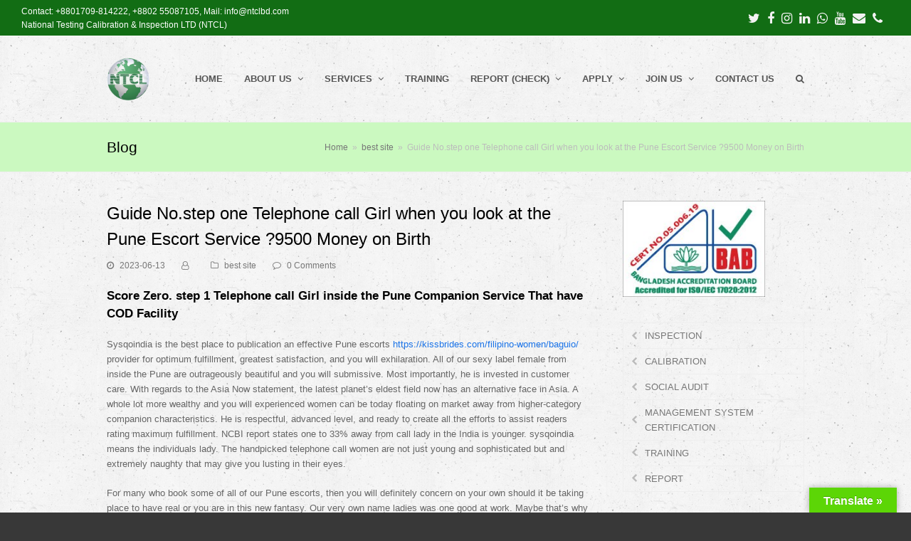

--- FILE ---
content_type: text/html; charset=UTF-8
request_url: https://ntclbd.com/guide-no-step-one-telephone-call-girl-when-you/
body_size: 56829
content:
<!DOCTYPE html>
<html lang="en-US" itemscope itemtype="http://schema.org/WebPage">
<head>
<meta charset="UTF-8">
<link rel="profile" href="http://gmpg.org/xfn/11">
<title>Guide No.step one Telephone call Girl when you look at the Pune Escort Service ?9500 Money on Birth &#8211; National Testing Calibration &amp; Inspection Limited</title>
<meta name='robots' content='max-image-preview:large' />
<meta name="viewport" content="width=device-width, initial-scale=1">
<meta http-equiv="X-UA-Compatible" content="IE=edge" />
<meta name="generator" content="Total WordPress Theme 4.9.6" />
<link rel='dns-prefetch' href='//translate.google.com' />
<link rel='dns-prefetch' href='//s.w.org' />
<link rel="alternate" type="application/rss+xml" title="National Testing Calibration &amp; Inspection Limited &raquo; Feed" href="https://ntclbd.com/feed/" />
<link rel="alternate" type="application/rss+xml" title="National Testing Calibration &amp; Inspection Limited &raquo; Comments Feed" href="https://ntclbd.com/comments/feed/" />
<link rel="alternate" type="application/rss+xml" title="National Testing Calibration &amp; Inspection Limited &raquo; Guide No.step one Telephone call Girl when you look at the Pune Escort Service ?9500 Money on Birth Comments Feed" href="https://ntclbd.com/guide-no-step-one-telephone-call-girl-when-you/feed/" />
<link rel='stylesheet' id='js_composer_front-css'  href='https://ntclbd.com/wp-content/plugins/js_composer/assets/css/js_composer.min.css?ver=6.0.5' media='all' />
<link rel='stylesheet' id='layerslider-css'  href='https://ntclbd.com/wp-content/plugins/LayerSlider.6.10.2/static/layerslider/css/layerslider.css?ver=6.10.2' media='all' />
<link rel='stylesheet' id='wp-block-library-css'  href='https://ntclbd.com/wp-includes/css/dist/block-library/style.min.css?ver=5.7.14' media='all' />
<link rel='stylesheet' id='google-language-translator-css'  href='https://ntclbd.com/wp-content/plugins/google-language-translator/css/style.css?ver=6.0.20' media='' />
<link rel='stylesheet' id='glt-toolbar-styles-css'  href='https://ntclbd.com/wp-content/plugins/google-language-translator/css/toolbar.css?ver=6.0.20' media='' />
<link rel='stylesheet' id='printomatic-css-css'  href='https://ntclbd.com/wp-content/plugins/print-o-matic/css/style.css?ver=2.0' media='all' />
<link rel='stylesheet' id='wpex-style-css'  href='https://ntclbd.com/wp-content/themes/ntcl/style.css?ver=4.9.6' media='all' />
<link rel='stylesheet' id='wpex-visual-composer-css'  href='https://ntclbd.com/wp-content/themes/ntcl/assets/css/wpex-visual-composer.css?ver=4.9.6' media='all' />
<link rel='stylesheet' id='wpex-layerslider-css'  href='https://ntclbd.com/wp-content/themes/ntcl/assets/css/wpex-layerslider.css?ver=4.9.6' media='all' />
<!--[if lt IE 9]>
<link rel='stylesheet' id='vc_lte_ie9-css'  href='https://ntclbd.com/wp-content/plugins/js_composer/assets/css/vc_lte_ie9.min.css?ver=6.0.5' media='screen' />
<![endif]-->
<!--[if IE 8]>
<link rel='stylesheet' id='wpex-ie8-css'  href='https://ntclbd.com/wp-content/themes/ntcl/assets/css/wpex-ie8.css?ver=4.9.6' media='all' />
<![endif]-->
<!--[if IE 9]>
<link rel='stylesheet' id='wpex-ie9-css'  href='https://ntclbd.com/wp-content/themes/ntcl/assets/css/wpex-ie9.css?ver=4.9.6' media='all' />
<![endif]-->
<link rel='stylesheet' id='mpc-massive-style-css'  href='https://ntclbd.com/wp-content/plugins/mpc-massive/assets/css/mpc-styles.css?ver=2.4.8' media='all' />
<!--n2css--><!--n2js--><script id='layerslider-greensock-js-extra'>
var LS_Meta = {"v":"6.10.2","fixGSAP":"1"};
</script>
<script src='https://ntclbd.com/wp-content/plugins/LayerSlider.6.10.2/static/layerslider/js/greensock.js?ver=1.19.0' id='layerslider-greensock-js'></script>
<script src='https://ntclbd.com/wp-includes/js/jquery/jquery.min.js?ver=3.5.1' id='jquery-core-js'></script>
<script src='https://ntclbd.com/wp-includes/js/jquery/jquery-migrate.min.js?ver=3.3.2' id='jquery-migrate-js'></script>
<script src='https://ntclbd.com/wp-content/plugins/LayerSlider.6.10.2/static/layerslider/js/layerslider.kreaturamedia.jquery.js?ver=6.10.2' id='layerslider-js'></script>
<script src='https://ntclbd.com/wp-content/plugins/LayerSlider.6.10.2/static/layerslider/js/layerslider.transitions.js?ver=6.10.2' id='layerslider-transitions-js'></script>
<!--[if lt IE 9]>
<script src='https://ntclbd.com/wp-content/themes/ntcl/assets/js/dynamic/html5.js?ver=4.9.6' id='wpex-html5shiv-js'></script>
<![endif]-->
<meta name="generator" content="Powered by LayerSlider 6.10.2 - Multi-Purpose, Responsive, Parallax, Mobile-Friendly Slider Plugin for WordPress." />
<!-- LayerSlider updates and docs at: https://layerslider.kreaturamedia.com -->
<link rel="https://api.w.org/" href="https://ntclbd.com/wp-json/" /><link rel="alternate" type="application/json" href="https://ntclbd.com/wp-json/wp/v2/posts/2477" /><link rel="EditURI" type="application/rsd+xml" title="RSD" href="https://ntclbd.com/xmlrpc.php?rsd" />
<link rel="wlwmanifest" type="application/wlwmanifest+xml" href="https://ntclbd.com/wp-includes/wlwmanifest.xml" /> 
<meta name="generator" content="WordPress 5.7.14" />
<link rel="canonical" href="https://ntclbd.com/guide-no-step-one-telephone-call-girl-when-you/" />
<link rel='shortlink' href='https://ntclbd.com/?p=2477' />
<link rel="alternate" type="application/json+oembed" href="https://ntclbd.com/wp-json/oembed/1.0/embed?url=https%3A%2F%2Fntclbd.com%2Fguide-no-step-one-telephone-call-girl-when-you%2F" />
<link rel="alternate" type="text/xml+oembed" href="https://ntclbd.com/wp-json/oembed/1.0/embed?url=https%3A%2F%2Fntclbd.com%2Fguide-no-step-one-telephone-call-girl-when-you%2F&#038;format=xml" />
<style>#google_language_translator{clear:both;}#flags{width:165px;}#flags a{display:inline-block;margin-right:2px;}.goog-tooltip{display: none!important;}.goog-tooltip:hover{display: none!important;}.goog-text-highlight{background-color:transparent!important;border:none!important;box-shadow:none!important;}#google_language_translator select.goog-te-combo{color:#32373c;}#google_language_translator{color:transparent;}body{top:0px!important;}#goog-gt-{display:none!important;}font font{background-color:transparent!important;box-shadow:none!important;position:initial!important;}#glt-translate-trigger > span{color:#ffffff;}#glt-translate-trigger{background:#5cd606;}.goog-te-gadget .goog-te-combo{width:100%;}</style><link rel="icon" href="https://ntclbd.com/wp-content/uploads/2020/02/Favicon-NTCL.png" sizes="32x32"><link rel="shortcut icon" href="https://ntclbd.com/wp-content/uploads/2020/02/Favicon-NTCL.png">
<!-- BEGIN recaptcha, injected by plugin wp-recaptcha-integration  -->

<!-- END recaptcha -->
<noscript><style>body .wpex-vc-row-stretched, body .vc_row-o-full-height { visibility: visible; }</style></noscript>		<style id="wp-custom-css">
			p		</style>
		<noscript><style> .wpb_animate_when_almost_visible { opacity: 1; }</style></noscript><style type="text/css" data-type="wpex-css" id="wpex-css">/*TYPOGRAPHY*/#top-bar-content{font-family:-apple-system,BlinkMacSystemFont,"Segoe UI",Roboto,"Helvetica Neue",Arial,sans-serif;font-weight:500;letter-spacing:0}#site-navigation .dropdown-menu .link-inner{font-family:-apple-system,BlinkMacSystemFont,"Segoe UI",Roboto,"Helvetica Neue",Arial,sans-serif;font-weight:800;font-style:normal;letter-spacing:0}#site-navigation .dropdown-menu ul .link-inner{font-family:-apple-system,BlinkMacSystemFont,"Segoe UI",Roboto,"Helvetica Neue",Arial,sans-serif;font-weight:800}.wpex-mobile-menu,#sidr-main{font-family:-apple-system,BlinkMacSystemFont,"Segoe UI",Roboto,"Helvetica Neue",Arial,sans-serif}/*SITE BACKGROUND*/body{background-image:url(https://ntclbd.com/wp-content/themes/ntcl/assets/images/patterns/old_wall.png);background-repeat:repeat}/*Shrink Fixed header*/.shrink-sticky-header #site-logo img{max-height:60px !important}.sticky-header-shrunk #site-header-inner{height:70px}.shrink-sticky-header.sticky-header-shrunk .navbar-style-five .dropdown-menu >li >a{height:50px}.shrink-sticky-header.sticky-header-shrunk #site-logo img{max-height:50px !important}/*Logo Height*/#site-logo img{max-height:90px}/*CUSTOMIZER STYLING*/body,.footer-has-reveal #main,body.boxed-main-layout{background-color:#383838}.page-header.wpex-supports-mods{background-color:#cbf9c0}#site-scroll-top{color:#dd3333;background-color:#196615}#site-scroll-top:hover{background-color:#dd1313}table thead,table thead th{color:#81d742}table th{color:#dd0000}table th,table td{border-color:#1cb201}.theme-button,input[type="submit"],button,#site-navigation .menu-button >a >span.link-inner,.button,.added_to_cart{background-color:#2bba07}.theme-button:hover,input[type="submit"]:hover,button:hover,#site-navigation .menu-button >a:hover >span.link-inner,.button:hover,.added_to_cart:hover{background-color:#1b23c1;color:#0003dd}#wpex-sfb-l,#wpex-sfb-r,#wpex-sfb-t,#wpex-sfb-b{background-color:#040a00}#top-bar-wrap{background-color:#126d14;border-color:#ffffff;color:#ffffff}.wpex-top-bar-sticky{background-color:#126d14}#top-bar-content strong{color:#ffffff}#top-bar{padding-top:7px;padding-bottom:5px}#top-bar-social a.wpex-social-btn-no-style{color:#f2f2f2}#top-bar-social a.wpex-social-btn-no-style:hover{color:#3235db}#site-navigation >ul li.menu-item{border-color:#ffffff}#site-navigation a{border-color:#ffffff}#site-navigation ul{border-color:#ffffff}#site-navigation-wrap{border-color:#ffffff}#site-navigation{border-color:#ffffff}.navbar-style-six #site-navigation{border-color:#ffffff}#site-navigation-sticky-wrapper.is-sticky #site-navigation-wrap{border-color:#ffffff}#site-navigation .dropdown-menu >li.menu-item >a:hover,#site-navigation .dropdown-menu >li.menu-item.dropdown.sfHover >a{color:#ffffff;background-color:#0d3f00}#site-navigation .dropdown-menu >li.menu-item.current-menu-item >a,#site-navigation .dropdown-menu >li.menu-item.current-menu-parent >a{color:#ffffff;background-color:#006b05}#site-header #site-navigation .dropdown-menu ul.sub-menu{border-color:#196615}#site-header #site-navigation .dropdown-menu ul.sub-menu li.menu-item{border-color:#196615}#site-header #site-navigation .dropdown-menu ul.sub-menu li.menu-item a{border-color:#196615}.wpex-dropdown-top-border #site-navigation .dropdown-menu li.menu-item ul.sub-menu{border-top-color:#196615!important}#searchform-dropdown{border-top-color:#196615!important;border-top-color:#196615!important}#current-shop-items-dropdown{border-top-color:#196615!important}#site-header #site-navigation .dropdown-menu ul.sub-menu >li.menu-item.current-menu-item >a{color:#ffffff;background-color:#196615}#wpex-mobile-menu-fixed-top,#wpex-mobile-menu-navbar{background:#69b738}#sidebar .widget-title{text-align:center}#footer{background-color:#eef7ea;color:#000000}#footer p{color:#000000}#footer li a:before{color:#000000}#footer .widget-recent-posts-icons li .fa{color:#000000}#footer strong{color:#000000}#footer-bottom-inner{padding:2px}#footer-bottom{background:#ccf2bc;color:#000000}#footer-bottom p{color:#000000}#footer-bottom a{color:#02ed50}#footer-bottom a:hover{color:#ef0f00}.vc_column-inner{margin-bottom:20px}</style></head>

<body class="post-template-default single single-post postid-2477 single-format-standard wp-custom-logo wpex-theme wpex-responsive full-width-main-layout no-composer wpex-live-site content-right-sidebar has-sidebar has-topbar post-in-category-best-site-2 has-breadcrumbs sidebar-widget-icons hasnt-overlay-header wpex-mobile-toggle-menu-navbar has-mobile-menu wpex-share-p-horizontal wpb-js-composer js-comp-ver-6.0.5 vc_responsive">

	
	
	<div class="wpex-site-overlay"></div>
<a href="#content" class="skip-to-content">skip to Main Content</a><span data-ls_id="#site_top"></span>
	<div id="outer-wrap" class="clr">

		
		<div id="wrap" class="clr">

			

	
		<div id="top-bar-wrap" class="clr wpex-full-width">
			<div id="top-bar" class="clr container">
				
	<div id="top-bar-content" class="wpex-clr has-content top-bar-left">

		
		
			Contact: +8801709-814222, +8802 55087105, Mail: info@ntclbd.com<br>National Testing Calibration &amp; Inspection LTD (NTCL)
		
	</div><!-- #top-bar-content -->



<div id="top-bar-social" class="clr top-bar-right social-style-none">

	
	<ul id="top-bar-social-list" class="wpex-clr">

		
		<li><a href="https://twitter.com/NationalTestin3" title="Twitter" target="_blank" class="wpex-twitter wpex-social-btn wpex-social-btn-no-style"><span class="ticon ticon-twitter" aria-hidden="true"></span><span class="screen-reader-text">Twitter</span></a></li><li><a href="http://www.facebook.com/ntclbd/" title="Facebook" target="_blank" class="wpex-facebook wpex-social-btn wpex-social-btn-no-style"><span class="ticon ticon-facebook" aria-hidden="true"></span><span class="screen-reader-text">Facebook</span></a></li><li><a href="https://www.instagram.com/ntclbd/" title="Instagram" target="_blank" class="wpex-instagram wpex-social-btn wpex-social-btn-no-style"><span class="ticon ticon-instagram" aria-hidden="true"></span><span class="screen-reader-text">Instagram</span></a></li><li><a href="http://www.linkedin.com/company/ntclglobal" title="LinkedIn" target="_blank" class="wpex-linkedin wpex-social-btn wpex-social-btn-no-style"><span class="ticon ticon-linkedin" aria-hidden="true"></span><span class="screen-reader-text">LinkedIn</span></a></li><li><a href="http://api.whatsapp.com/send?phone=+8801709814221&#038;text=Welcome%20To%20NTCLBD%20WhatsApp" title="Whatsapp" target="_blank" class="wpex-whatsapp wpex-social-btn wpex-social-btn-no-style"><span class="ticon ticon-whatsapp" aria-hidden="true"></span><span class="screen-reader-text">Whatsapp</span></a></li><li><a href="https://www.youtube.com/channel/UCDtm4NIAvk2JaJ_FVIbqZdg" title="Youtube" target="_blank" class="wpex-youtube wpex-social-btn wpex-social-btn-no-style"><span class="ticon ticon-youtube" aria-hidden="true"></span><span class="screen-reader-text">Youtube</span></a></li><li><a href="mailto:i&#110;&#102;o&#064;n&#116;clb&#100;.com" title="Email" class="wpex-email wpex-social-btn wpex-social-btn-no-style"><span class="ticon ticon-envelope" aria-hidden="true"></span><span class="screen-reader-text">Email</span></a></li><li><a href="tel:+8801709814221" title="Phone" class="wpex-phone wpex-social-btn wpex-social-btn-no-style"><span class="ticon ticon-phone" aria-hidden="true"></span><span class="screen-reader-text">Phone</span></a></li>
	</ul>

	
</div><!-- #top-bar-social -->			</div><!-- #top-bar -->
		</div><!-- #top-bar-wrap -->

	



	<header id="site-header" class="header-one wpex-dropdown-style-black wpex-dropdowns-shadow-five fixed-scroll shrink-sticky-header dyn-styles clr" itemscope="itemscope" itemtype="http://schema.org/WPHeader">

		
		<div id="site-header-inner" class="container clr">

			
<div id="site-logo" class="site-branding clr header-one-logo">
	<div id="site-logo-inner" class="clr"><a href="https://ntclbd.com/" rel="home" class="main-logo"><img src="https://ntclbd.com/wp-content/uploads/2021/03/NTCl-New-Logo.png" alt="National Testing Calibration &amp; Inspection Limited" class="logo-img" data-no-retina="data-no-retina" width="90" height="90" /></a></div>
</div>
	
	<div id="site-navigation-wrap" class="navbar-style-one wpex-dropdowns-caret wpex-dropdown-top-border hide-at-mm-breakpoint clr">

		<nav id="site-navigation" class="navigation main-navigation clr" itemscope="itemscope" itemtype="http://schema.org/SiteNavigationElement" aria-label="Main menu">

			
				<ul id="menu-main" class="dropdown-menu main-navigation-ul sf-menu"><li id="menu-item-21" class="menu-item menu-item-type-post_type menu-item-object-page menu-item-home menu-item-21"><a href="https://ntclbd.com/"><span class="link-inner">HOME</span></a></li>
<li id="menu-item-2015" class="menu-item menu-item-type-custom menu-item-object-custom menu-item-has-children dropdown menu-item-2015"><a href="https://ntclbd.com/profile/"><span class="link-inner">ABOUT US <span class="nav-arrow top-level ticon ticon-angle-down" aria-hidden="true"></span></span></a>
<ul class="sub-menu">
	<li id="menu-item-780" class="menu-item menu-item-type-post_type menu-item-object-page menu-item-780"><a href="https://ntclbd.com/profile/"><span class="link-inner">PROFILE</span></a></li>
	<li id="menu-item-1396" class="menu-item menu-item-type-post_type menu-item-object-page menu-item-1396"><a href="https://ntclbd.com/why-choose/"><span class="link-inner">WHY CHOOSE US?</span></a></li>
	<li id="menu-item-1602" class="menu-item menu-item-type-post_type menu-item-object-page menu-item-1602"><a href="https://ntclbd.com/accreditation/"><span class="link-inner">ACCREDITATION</span></a></li>
	<li id="menu-item-1625" class="menu-item menu-item-type-post_type menu-item-object-page menu-item-1625"><a href="https://ntclbd.com/quality-objectives/"><span class="link-inner">QUALITY OBJECTIVES</span></a></li>
	<li id="menu-item-1630" class="menu-item menu-item-type-custom menu-item-object-custom menu-item-has-children dropdown menu-item-1630"><a href="#"><span class="link-inner">POLICY<span class="nav-arrow second-level ticon ticon-angle-right" aria-hidden="true"></span></span></a>
	<ul class="sub-menu">
		<li id="menu-item-1631" class="menu-item menu-item-type-post_type menu-item-object-page menu-item-1631"><a href="https://ntclbd.com/privacy-confidentiality-policy/"><span class="link-inner">PRIVACY &#038; CONFIDENTIALITY POLICY</span></a></li>
		<li id="menu-item-1638" class="menu-item menu-item-type-post_type menu-item-object-page menu-item-1638"><a href="https://ntclbd.com/anti-bribery-integrity-policy/"><span class="link-inner">ANTI-BRIBERY &#038; INTEGRITY POLICY</span></a></li>
		<li id="menu-item-1644" class="menu-item menu-item-type-post_type menu-item-object-page menu-item-1644"><a href="https://ntclbd.com/impartiality-policy/"><span class="link-inner">IMPARTIALITY POLICY</span></a></li>
	</ul>
</li>
	<li id="menu-item-1665" class="menu-item menu-item-type-post_type menu-item-object-page menu-item-1665"><a href="https://ntclbd.com/complaint-appeal/"><span class="link-inner">COMPLAINT &#038; APPEAL</span></a></li>
	<li id="menu-item-1692" class="menu-item menu-item-type-post_type menu-item-object-page menu-item-1692"><a href="https://ntclbd.com/news/"><span class="link-inner">NEWS</span></a></li>
	<li id="menu-item-2033" class="menu-item menu-item-type-custom menu-item-object-custom menu-item-2033"><a href="https://ntclbd.com/notices/"><span class="link-inner">NOTICES</span></a></li>
	<li id="menu-item-1748" class="menu-item menu-item-type-post_type menu-item-object-page menu-item-1748"><a href="https://ntclbd.com/teams/"><span class="link-inner">OUR TEAMS</span></a></li>
</ul>
</li>
<li id="menu-item-24" class="menu-item menu-item-type-post_type menu-item-object-page menu-item-has-children dropdown menu-item-24"><a href="https://ntclbd.com/services/"><span class="link-inner">SERVICES <span class="nav-arrow top-level ticon ticon-angle-down" aria-hidden="true"></span></span></a>
<ul class="sub-menu">
	<li id="menu-item-837" class="menu-item menu-item-type-post_type menu-item-object-page menu-item-has-children dropdown menu-item-837"><a href="https://ntclbd.com/inspection/"><span class="link-inner">INSPECTION<span class="nav-arrow second-level ticon ticon-angle-right" aria-hidden="true"></span></span></a>
	<ul class="sub-menu">
		<li id="menu-item-859" class="menu-item menu-item-type-post_type menu-item-object-page menu-item-has-children dropdown menu-item-859"><a href="https://ntclbd.com/environmental-consultancy/"><span class="link-inner">ENVIRONMENTAL ASSESSMENT<span class="nav-arrow second-level ticon ticon-angle-right" aria-hidden="true"></span></span></a>
		<ul class="sub-menu">
			<li id="menu-item-839" class="menu-item menu-item-type-post_type menu-item-object-page menu-item-839"><a href="https://ntclbd.com/environmental-impact-assessment/"><span class="link-inner">ENVIRONMENTAL IMPACT ASSESSMENT (EIA)</span></a></li>
			<li id="menu-item-840" class="menu-item menu-item-type-post_type menu-item-object-page menu-item-840"><a href="https://ntclbd.com/environmental-management-plan/"><span class="link-inner">ENVIRONMENTAL MANAGEMENT PLAN (EMP)</span></a></li>
			<li id="menu-item-838" class="menu-item menu-item-type-post_type menu-item-object-page menu-item-838"><a href="https://ntclbd.com/environmental-and-social-impact-assessment/"><span class="link-inner">ENVIRONMENTAL AND SOCIAL IMPACT ASSESSMENT (ESIA)</span></a></li>
		</ul>
</li>
		<li id="menu-item-860" class="menu-item menu-item-type-post_type menu-item-object-page menu-item-has-children dropdown menu-item-860"><a href="https://ntclbd.com/environmental-inspection/"><span class="link-inner">ENVIRONMENTAL INSPECTION<span class="nav-arrow second-level ticon ticon-angle-right" aria-hidden="true"></span></span></a>
		<ul class="sub-menu">
			<li id="menu-item-882" class="menu-item menu-item-type-post_type menu-item-object-page menu-item-882"><a href="https://ntclbd.com/stack-emission-assessment/"><span class="link-inner">STACK EMISSION ASSESSMENT</span></a></li>
			<li id="menu-item-874" class="menu-item menu-item-type-post_type menu-item-object-page menu-item-874"><a href="https://ntclbd.com/ambient-air-quality-test/"><span class="link-inner">AMBIENT AIR QUALITY TEST</span></a></li>
			<li id="menu-item-875" class="menu-item menu-item-type-post_type menu-item-object-page menu-item-875"><a href="https://ntclbd.com/indoor-air-quality-test/"><span class="link-inner">INDOOR AIR QUALITY TEST</span></a></li>
			<li id="menu-item-876" class="menu-item menu-item-type-post_type menu-item-object-page menu-item-876"><a href="https://ntclbd.com/light-level-assessment/"><span class="link-inner">LIGHT LEVEL ASSESSMENT</span></a></li>
			<li id="menu-item-877" class="menu-item menu-item-type-post_type menu-item-object-page menu-item-877"><a href="https://ntclbd.com/noise-level-assessment/"><span class="link-inner">NOISE LEVEL ASSESSMENT</span></a></li>
			<li id="menu-item-878" class="menu-item menu-item-type-post_type menu-item-object-page menu-item-878"><a href="https://ntclbd.com/temperature-humidity-level-assessment/"><span class="link-inner">TEMPERATURE &#038; HUMIDITY LEVEL ASSESSMENT</span></a></li>
		</ul>
</li>
		<li id="menu-item-1182" class="menu-item menu-item-type-post_type menu-item-object-page menu-item-has-children dropdown menu-item-1182"><a href="https://ntclbd.com/product-inspection/"><span class="link-inner">QUALITY INSPECTION<span class="nav-arrow second-level ticon ticon-angle-right" aria-hidden="true"></span></span></a>
		<ul class="sub-menu">
			<li id="menu-item-1183" class="menu-item menu-item-type-post_type menu-item-object-page menu-item-1183"><a href="https://ntclbd.com/textile-and-garments-inspection/"><span class="link-inner">TEXTILE AND GARMENTS INSPECTION</span></a></li>
			<li id="menu-item-1181" class="menu-item menu-item-type-post_type menu-item-object-page menu-item-1181"><a href="https://ntclbd.com/leather-products-inspection/"><span class="link-inner">LEATHER PRODUCTS INSPECTION</span></a></li>
			<li id="menu-item-1180" class="menu-item menu-item-type-post_type menu-item-object-page menu-item-1180"><a href="https://ntclbd.com/ceramic-products-inspection/"><span class="link-inner">CERAMIC PRODUCTS INSPECTION</span></a></li>
		</ul>
</li>
	</ul>
</li>
	<li id="menu-item-22" class="menu-item menu-item-type-post_type menu-item-object-page menu-item-22"><a href="https://ntclbd.com/calibration/"><span class="link-inner">CALIBRATION</span></a></li>
	<li id="menu-item-1312" class="menu-item menu-item-type-post_type menu-item-object-page menu-item-has-children dropdown menu-item-1312"><a href="https://ntclbd.com/?page_id=1307"><span class="link-inner">SOCIAL AUDIT<span class="nav-arrow second-level ticon ticon-angle-right" aria-hidden="true"></span></span></a>
	<ul class="sub-menu">
		<li id="menu-item-1452" class="menu-item menu-item-type-custom menu-item-object-custom menu-item-has-children dropdown menu-item-1452"><a href="#"><span class="link-inner">WE OFFER<span class="nav-arrow second-level ticon ticon-angle-right" aria-hidden="true"></span></span></a>
		<ul class="sub-menu">
			<li id="menu-item-1445" class="menu-item menu-item-type-post_type menu-item-object-page menu-item-1445"><a href="https://ntclbd.com/ethical-standards-assessment/"><span class="link-inner">ETHICAL STANDARDS ASSESSMENT</span></a></li>
			<li id="menu-item-1444" class="menu-item menu-item-type-post_type menu-item-object-page menu-item-1444"><a href="https://ntclbd.com/sra-self-assessment-audit/"><span class="link-inner">SRA- SELF-ASSESSMENT AUDIT</span></a></li>
			<li id="menu-item-1443" class="menu-item menu-item-type-post_type menu-item-object-page menu-item-1443"><a href="https://ntclbd.com/coc-code-of-conduct-audit/"><span class="link-inner">COC- CODE OF CONDUCT AUDIT</span></a></li>
			<li id="menu-item-1442" class="menu-item menu-item-type-post_type menu-item-object-page menu-item-1442"><a href="https://ntclbd.com/safety-audit/"><span class="link-inner">SAFETY AUDIT</span></a></li>
			<li id="menu-item-1441" class="menu-item menu-item-type-post_type menu-item-object-page menu-item-1441"><a href="https://ntclbd.com/fire-electrical-structural-safety-audit/"><span class="link-inner">FIRE, ELECTRICAL &#038; STRUCTURAL SAFETY AUDIT</span></a></li>
			<li id="menu-item-1440" class="menu-item menu-item-type-post_type menu-item-object-page menu-item-1440"><a href="https://ntclbd.com/lift-elevator-safety-inspections/"><span class="link-inner">LIFT/ELEVATOR SAFETY INSPECTIONS</span></a></li>
			<li id="menu-item-1437" class="menu-item menu-item-type-post_type menu-item-object-page menu-item-1437"><a href="https://ntclbd.com/supply-chain-management-chain-audit/"><span class="link-inner">SUPPLY CHAIN MANAGEMENT CHAIN AUDIT</span></a></li>
			<li id="menu-item-1439" class="menu-item menu-item-type-post_type menu-item-object-page menu-item-1439"><a href="https://ntclbd.com/boiler-safety-inspection/"><span class="link-inner">BOILER SAFETY INSPECTION</span></a></li>
			<li id="menu-item-1438" class="menu-item menu-item-type-post_type menu-item-object-page menu-item-1438"><a href="https://ntclbd.com/technical-audit/"><span class="link-inner">TECHNICAL AUDIT</span></a></li>
		</ul>
</li>
		<li id="menu-item-1453" class="menu-item menu-item-type-post_type menu-item-object-page menu-item-1453"><a href="https://ntclbd.com/social-audit-process/"><span class="link-inner">SOCIAL AUDIT PROCESS</span></a></li>
	</ul>
</li>
	<li id="menu-item-1455" class="menu-item menu-item-type-post_type menu-item-object-page menu-item-has-children dropdown menu-item-1455"><a href="https://ntclbd.com/certification/"><span class="link-inner">CERTIFICATION<span class="nav-arrow second-level ticon ticon-angle-right" aria-hidden="true"></span></span></a>
	<ul class="sub-menu">
		<li id="menu-item-1454" class="menu-item menu-item-type-custom menu-item-object-custom menu-item-has-children dropdown menu-item-1454"><a href="#"><span class="link-inner">WE OFFER<span class="nav-arrow second-level ticon ticon-angle-right" aria-hidden="true"></span></span></a>
		<ul class="sub-menu">
			<li id="menu-item-1484" class="menu-item menu-item-type-post_type menu-item-object-page menu-item-1484"><a href="https://ntclbd.com/iso-90012015-quality-management-systems/"><span class="link-inner">ISO 9001:2015 Quality management systems.</span></a></li>
			<li id="menu-item-1482" class="menu-item menu-item-type-post_type menu-item-object-page menu-item-1482"><a href="https://ntclbd.com/iso-140012015-environmental-management-systems/"><span class="link-inner">ISO 14001:2015 Environmental management systems.</span></a></li>
			<li id="menu-item-1483" class="menu-item menu-item-type-post_type menu-item-object-page menu-item-1483"><a href="https://ntclbd.com/iso-450012018-occupational-health/"><span class="link-inner">ISO 45001:2018 Occupational health.</span></a></li>
			<li id="menu-item-1481" class="menu-item menu-item-type-post_type menu-item-object-page menu-item-1481"><a href="https://ntclbd.com/iso-iec-270012013-information-technology-security-techniques-information-security-management-systems/"><span class="link-inner">ISO/IEC 27001:2013 Information technology – Security techniques -Information security management systems</span></a></li>
		</ul>
</li>
		<li id="menu-item-1532" class="menu-item menu-item-type-custom menu-item-object-custom menu-item-has-children dropdown menu-item-1532"><a href="#"><span class="link-inner">PROCESS<span class="nav-arrow second-level ticon ticon-angle-right" aria-hidden="true"></span></span></a>
		<ul class="sub-menu">
			<li id="menu-item-1533" class="menu-item menu-item-type-post_type menu-item-object-page menu-item-1533"><a href="https://ntclbd.com/certification-process/"><span class="link-inner">CERTIFICATION PROCESS</span></a></li>
			<li id="menu-item-1555" class="menu-item menu-item-type-post_type menu-item-object-page menu-item-1555"><a href="https://ntclbd.com/auditing-process/"><span class="link-inner">AUDITING PROCESS</span></a></li>
		</ul>
</li>
		<li id="menu-item-1650" class="menu-item menu-item-type-post_type menu-item-object-page menu-item-1650"><a href="https://ntclbd.com/ntcl-logo-and-certification-marks/"><span class="link-inner">NTCL Logo and Certification Marks</span></a></li>
		<li id="menu-item-1666" class="menu-item menu-item-type-post_type menu-item-object-page menu-item-1666"><a href="https://ntclbd.com/suspension-and-withdrawal-of-certification/"><span class="link-inner">SUSPENSION AND WITHDRAWAL OF CERTIFICATION</span></a></li>
	</ul>
</li>
</ul>
</li>
<li id="menu-item-778" class="menu-item menu-item-type-post_type menu-item-object-page menu-item-778"><a href="https://ntclbd.com/training/"><span class="link-inner">TRAINING</span></a></li>
<li id="menu-item-928" class="menu-item menu-item-type-custom menu-item-object-custom menu-item-has-children dropdown menu-item-928"><a href="#"><span class="link-inner">REPORT (CHECK) <span class="nav-arrow top-level ticon ticon-angle-down" aria-hidden="true"></span></span></a>
<ul class="sub-menu">
	<li id="menu-item-1517" class="menu-item menu-item-type-custom menu-item-object-custom menu-item-1517"><a href="http://report.ntclbd.com/"><span class="link-inner">GENERAL REPORT</span></a></li>
	<li id="menu-item-1516" class="menu-item menu-item-type-custom menu-item-object-custom menu-item-1516"><a href="http://report.ntclbd.com/"><span class="link-inner">CERTIFICATION REPORT</span></a></li>
</ul>
</li>
<li id="menu-item-779" class="menu-item menu-item-type-post_type menu-item-object-page menu-item-has-children dropdown menu-item-779"><a href="https://ntclbd.com/apply/"><span class="link-inner">APPLY <span class="nav-arrow top-level ticon ticon-angle-down" aria-hidden="true"></span></span></a>
<ul class="sub-menu">
	<li id="menu-item-1884" class="menu-item menu-item-type-post_type menu-item-object-page menu-item-1884"><a href="https://ntclbd.com/iso-invoice/"><span class="link-inner">CALCULATE SERVICE</span></a></li>
	<li id="menu-item-1680" class="menu-item menu-item-type-post_type menu-item-object-page menu-item-1680"><a href="https://ntclbd.com/general-quotation/"><span class="link-inner">REQUEST QUOTATION</span></a></li>
</ul>
</li>
<li id="menu-item-1564" class="menu-item menu-item-type-custom menu-item-object-custom menu-item-has-children dropdown menu-item-1564"><a href="#"><span class="link-inner">JOIN US <span class="nav-arrow top-level ticon ticon-angle-down" aria-hidden="true"></span></span></a>
<ul class="sub-menu">
	<li id="menu-item-1563" class="menu-item menu-item-type-post_type menu-item-object-page menu-item-1563"><a href="https://ntclbd.com/career/"><span class="link-inner">CAREER</span></a></li>
	<li id="menu-item-1567" class="menu-item menu-item-type-post_type menu-item-object-page menu-item-1567"><a href="https://ntclbd.com/become-a-partner/"><span class="link-inner">BECOME A PARTNER</span></a></li>
</ul>
</li>
<li id="menu-item-23" class="menu-item menu-item-type-post_type menu-item-object-page menu-item-23"><a href="https://ntclbd.com/contact/"><span class="link-inner">CONTACT US</span></a></li>
<li class="search-toggle-li wpex-menu-extra menu-item"><a href="#" class="site-search-toggle search-dropdown-toggle"><span class="link-inner"><span class="wpex-menu-search-text">Search</span><span class="wpex-menu-search-icon ticon ticon-search" aria-hidden="true"></span></span></a></li></ul>
			
		</nav><!-- #site-navigation -->

	</div><!-- #site-navigation-wrap -->

	

<div id="searchform-dropdown" class="header-searchform-wrap clr" data-placeholder="Search" data-disable-autocomplete="true">
	
<form method="get" class="searchform" action="https://ntclbd.com/">
	<label>
		<span class="screen-reader-text">Search</span>
		<input type="search" class="field" name="s" placeholder="Search" />
	</label>
			<button type="submit" class="searchform-submit"><span class="ticon ticon-search" aria-hidden="true"></span><span class="screen-reader-text">Submit</span></button>
</form></div>
		</div><!-- #site-header-inner -->

		
<div id="wpex-mobile-menu-navbar" class="wpex-mobile-menu-toggle show-at-mm-breakpoint wpex-clr">
	<div class="container clr">
		<a href="#mobile-menu" class="mobile-menu-toggle" role="button" aria-expanded="false" aria-label="">
			<span class="ticon ticon-navicon" aria-hidden="true"></span><span class="wpex-text">Menu</span>
		</a>
	</div>
</div>
	</header><!-- #header -->



			
			<main id="main" class="site-main clr">

				
<header class="page-header wpex-supports-mods">
		<div class="page-header-inner container clr">
		<span class="page-header-title wpex-clr"><span>Blog</span></span><nav class="site-breadcrumbs wpex-clr hide-at-mm-breakpoint position-absolute has-js-fix"><span class="breadcrumb-trail" itemscope itemtype="http://schema.org/BreadcrumbList"><span class="trail-begin" itemprop="itemListElement" itemscope itemtype="http://schema.org/ListItem"><a itemprop="item" href="https://ntclbd.com/" rel="home"><span itemprop="name">Home</span></a><meta itemprop="position" content="1" /></span><span class="sep sep-1"> &raquo; </span><span class="trail-post-categories"><span itemprop="itemListElement" itemscope itemtype="http://schema.org/ListItem" class="term-199"><a itemprop="item" href="https://ntclbd.com/category/best-site-2/"><span itemprop="name">best site</span><meta itemprop="position" content="2" /></a></span></span><span class="sep sep-2"> &raquo; </span><span class="trail-end">Guide No.step one Telephone call Girl when you look at the Pune Escort Service ?9500 Money on Birth</span></span></nav>	</div><!-- .page-header-inner -->
	</header><!-- .page-header -->

	<div id="content-wrap" class="container clr">

		
		<div id="primary" class="content-area clr">

			
			<div id="content" class="site-content clr">

				
				
<article id="single-blocks" class="single-blog-article clr">

	
<header class="single-blog-header clr">
	<h1 class="single-post-title entry-title" itemprop="headline">Guide No.step one Telephone call Girl when you look at the Pune Escort Service ?9500 Money on Birth</h1>
</header>
<ul class="meta clr meta-with-title">

	
		
			<li class="meta-date"><span class="ticon ticon-clock-o" aria-hidden="true"></span><time class="updated" datetime="2023-06-13" itemprop="datePublished" pubdate>2023-06-13</time></li>

		
	
		
			<li class="meta-author"><span class="ticon ticon-user-o" aria-hidden="true"></span><span class="vcard author" itemprop="name"><span class="fn"></span></span></li>

		
	
		
			<li class="meta-category"><span class="ticon ticon-folder-o" aria-hidden="true"></span><a href="https://ntclbd.com/category/best-site-2/" class="term-199">best site</a></li>

		
	
		
			
				<li class="meta-comments comment-scroll"><span class="ticon ticon-comment-o" aria-hidden="true"></span><a href="https://ntclbd.com/guide-no-step-one-telephone-call-girl-when-you/#comments_reply" class="comments-link" >0 Comments</a></li>

			
		
	
</ul><!-- .meta -->
<div class="single-blog-content entry clr" itemprop="text"><p><title>Guide No.step one Telephone call Girl when you look at the Pune Escort Service ?9500 Money on Birth</title></p>
<h2>Score Zero. step 1 Telephone call Girl inside the Pune Companion Service That have COD Facility</h2>
<p>Sysqoindia is the best place to publication an effective Pune escorts <a href="https://kissbrides.com/filipino-women/baguio/">https://kissbrides.com/filipino-women/baguio/</a> provider for optimum fulfillment, greatest satisfaction, and you will exhilaration. All of our sexy label female from inside the Pune are outrageously beautiful and you will submissive. Most importantly, he is invested in customer care. With regards to the Asia Now statement, the latest planet&#8217;s eldest field now has an alternative face in Asia.<span id="more-2477"></span> A whole lot more wealthy and you will experienced women can be today floating on market away from higher-category companion characteristics. He is respectful, advanced level, and ready to create all the efforts to assist readers rating maximum fulfillment. NCBI report states one to 33% away from call lady in the India is younger. sysqoindia means the individuals lady. The handpicked telephone call women are not just young and sophisticated but and extremely naughty that may give you lusting in their eyes.</p>
<p>For many who book some of all of our Pune escorts, then you will definitely concern on your own should it be taking place to have real or you are in this new fantasy. Our very own name ladies was one good at work. Maybe that&#8217;s why extremely clients return in order to all of us. Having 97% visitors preservation rates, we have been the leading Pune label lady company.</p>
<h2>On the Sysqoindia: A respected Pune Escort Provider Agencies</h2>
<p>sysqoindia is the best attraction where you can find an informed Pune escorts at the most affordable rate. We offer many choices to our customers ranging from more system versions to hair colours and you can age groups. So aside from your preference, you can aquire an educated escort services in the Pune regarding you. The Cheap telephone call girls into the Pune try sincere publicly but slutty independently. Ahead of appointing anyone the latest, i carefully evaluate their backgrounds. However they discovered detailed studies that makes her or him classy and you can excellent. You can confidently see any of the aroused telephone call ladies from inside the Pune as your take a trip lover and take the lady to company events, business events, nightclubs, pubs, dinner times, an such like. Our naughty gals can come to the lay any moment we need to provide the higher quantity of fulfillment and you may pleasure. He or she is seriously interested in and make all services to meet up with members and meet its fantasies.</p>
<p>You can expect a knowledgeable call women service into the Pune in the most affordable price. A number of our call female is actually professional patterns, calendar female, Tv famous people, high-society people, an such like. A lot of them including role-playing, some choose submission, while some follow the wild. No matter your sexual liking, all of our gals needs you to the latest pleasure road which help you get restrict satisfaction.</p>
<h2>Amazing Separate Label Females For the Pune for Instantaneous Fulfillment</h2>
<p>Pune was a prime place for boys wanting book intimate activities. Whenever you are a vacationer to that particular stunning town and are curious to enhance your own erotic collection, following sysqoindia can be the best option for your requirements. All of our low priced companion provider in the Pune was if at all possible intended to see the needs of all kinds of members. You might favor people telephone call lady Pune from your gallery, and we will send the girl instantaneously to the set, give it time to end up being your resorts, property, or domestic.</p>
<p>Our Pune companion agency lets readers so you&#8217;re able to book one or more telephone call girl to meet their desires and you can satisfy their requirements. All our people are instructed for several gender ranks, and are also ready to give website subscribers a perfect pleasure and you can excitement.  they are committed to rewarding any kind of fetish you may have, and character-to experience, legs fetish, thraldom, otherwise fantastic shower.</p>
<h2>Sensible telephone call people when you look at the Pune</h2>
<p>sysqoindia is recognized for giving an affordable companion service within the Pune. If you are not all of our customers, then you&#8217;ve got to blow a whole lot more every time to find the greatest pleasure. However with us, you always need to pay less in order to meet oneself. The rates would-be inexpensive  not our solution. We are noted for offering the most readily useful Pune escorts, and also you won&#8217;t need to burn your own wallet so you can guide ideal-class sexy label girls. Is all of our a high price chart.</p>
</div>


<div class="wpex-social-share position-horizontal style-rounded" data-source="https%3A%2F%2Fntclbd.com%2F" data-url="https%3A%2F%2Fntclbd.com%2Fguide-no-step-one-telephone-call-girl-when-you" data-title="Guide No.step one Telephone call Girl when you look at the Pune Escort Service ?9500 Money on Birth" data-summary="Guide%20No.step%20one%20Telephone%20call%20Girl%20when%20you%20look%20at%20the%20Pune%20Escort%20Service%20%3F9500%20Money%20on%20Birth%20Score%20Zero.%20step%201%20Telephone%20call%20Girl%20inside%20the%20Pune%20Companion%20Service" data-email-subject="I wanted you to see this link" data-email-body="I wanted you to see this link https%3A%2F%2Fntclbd.com%2Fguide-no-step-one-telephone-call-girl-when-you" data-specs="menubar=no,toolbar=no,resizable=yes,scrollbars=yes,height=600,width=600">

	<div class="theme-heading border-bottom social-share-title"><span class="text">Share Us</span></div>
	<ul class="clr">

		
				<li class="wpex-twitter">

					
						<a href="#" role="button">

					
						<span class="ticon ticon-twitter" aria-hidden="true"></span>

						<span class="wpex-label">Tweet</span>

					</a>

				</li>

			
				<li class="wpex-facebook">

					
						<a href="#" role="button">

					
						<span class="ticon ticon-facebook" aria-hidden="true"></span>

						<span class="wpex-label">Share</span>

					</a>

				</li>

			
				<li class="wpex-linkedin">

					
						<a href="#" role="button">

					
						<span class="ticon ticon-linkedin" aria-hidden="true"></span>

						<span class="wpex-label">Share</span>

					</a>

				</li>

			
				<li class="wpex-email">

					
						<a href="#" role="button">

					
						<span class="ticon ticon-envelope" aria-hidden="true"></span>

						<span class="wpex-label">Email</span>

					</a>

				</li>

			
	</ul>

</div>

	<div class="related-posts clr">

		<div class="theme-heading border-bottom related-posts-title"><span class="text">Related Posts</span></div>
		<div class="wpex-row clr">
														
<article class="related-post clr nr-col span_1_of_3 col-1 post-2941 post type-post status-publish format-standard hentry category-best-site-2 entry no-media">

	
	
		<div class="related-post-content clr">
			<h4 class="related-post-title entry-title">
				<a href="https://ntclbd.com/it-will-be-the-basic-relationships-hookup-software/" rel="bookmark">It will be the basic relationships/hookup software where I had zero fits in 24 hours or less</a>
			</h4><!-- .related-post-title -->
			<div class="related-post-excerpt clr">
				<p>It will be the basic relationships/hookup software where I had zero fits in 24 hours&hellip;</p>			</div><!-- related-post-excerpt -->
		</div><!-- .related-post-content -->

	
</article><!-- .related-post -->									</div><!-- .wpex-row -->

	</div><!-- .related-posts -->


 
<section id="comments" class="comments-area clr">

	<div class="theme-heading border-bottom comments-title"><span class="text">This Post Has 0 Comments</span></div>
	
		<div id="respond" class="comment-respond">
		<h3 id="reply-title" class="comment-reply-title">Leave a Reply <small><a rel="nofollow" id="cancel-comment-reply-link" href="/guide-no-step-one-telephone-call-girl-when-you/#respond" style="display:none;">Cancel reply</a></small></h3><form action="https://ntclbd.com/wp-comments-post.php" method="post" id="commentform" class="comment-form" novalidate><p class="comment-notes"><span id="email-notes">Your email address will not be published.</span> Required fields are marked <span class="required">*</span></p><p class="comment-form-author"><label for="author">Name <span class="required">*</span></label> <input id="author" name="author" type="text" value="" size="30" maxlength="245" required='required' /></p>
<p class="comment-form-email"><label for="email">Email <span class="required">*</span></label> <input id="email" name="email" type="email" value="" size="30" maxlength="100" aria-describedby="email-notes" required='required' /></p>
<p class="comment-form-url"><label for="url">Website</label> <input id="url" name="url" type="url" value="" size="30" maxlength="200" /></p>
<p class="comment-form-cookies-consent"><input id="wp-comment-cookies-consent" name="wp-comment-cookies-consent" type="checkbox" value="yes" /> <label for="wp-comment-cookies-consent">Save my name, email, and website in this browser for the next time I comment.</label></p>
<p class="comment-form-comment"><label for="comment">Comment</label> <textarea id="comment" name="comment" cols="45" rows="8" maxlength="65525" required="required"></textarea></p><p><div  id="g-recaptcha-0" class="g-recaptcha" data-sitekey="6Lca6K8hAAAAAG-kkQWLVMr1Ap-nfSuytVsOpwiz" data-theme="light"></div><noscript>Please enable JavaScript to submit this form.<br></noscript></p><p class="form-submit"><input name="submit" type="submit" id="submit" class="submit" value="Post Comment" /> <input type='hidden' name='comment_post_ID' value='2477' id='comment_post_ID' />
<input type='hidden' name='comment_parent' id='comment_parent' value='0' />
</p></form>	</div><!-- #respond -->
	
</section><!-- #comments -->
</article><!-- #single-blocks -->
				
				
			</div><!-- #content -->

			
		</div><!-- #primary -->

		

<aside id="sidebar" class="sidebar-container sidebar-primary" itemscope="itemscope" itemtype="http://schema.org/WPSideBar">

	
	<div id="sidebar-inner" class="clr">

		<div id="media_image-2" class="sidebar-box widget widget_media_image clr"><a href="https://ntclbd.com/accreditation/"><img width="200" height="135" src="https://ntclbd.com/wp-content/uploads/2020/01/BAB-Cerificate-No.jpg" class="image wp-image-790  attachment-200x135 size-200x135" alt="" loading="lazy" style="max-width: 100%; height: auto;" /></a></div><div id="wpex_modern_menu-3" class="sidebar-box widget widget_wpex_modern_menu clr"><div class="menu-slidermenu-container"><ul id="menu-slidermenu" class="modern-menu-widget"><li id="menu-item-910" class="menu-item menu-item-type-post_type menu-item-object-page menu-item-910"><a href="https://ntclbd.com/inspection/">INSPECTION</a></li>
<li id="menu-item-903" class="menu-item menu-item-type-post_type menu-item-object-page menu-item-903"><a href="https://ntclbd.com/calibration/">CALIBRATION</a></li>
<li id="menu-item-1316" class="menu-item menu-item-type-post_type menu-item-object-page menu-item-1316"><a href="https://ntclbd.com/?page_id=1307">SOCIAL AUDIT</a></li>
<li id="menu-item-912" class="menu-item menu-item-type-post_type menu-item-object-page menu-item-912"><a href="https://ntclbd.com/?page_id=785">MANAGEMENT SYSTEM CERTIFICATION</a></li>
<li id="menu-item-917" class="menu-item menu-item-type-post_type menu-item-object-page menu-item-917"><a href="https://ntclbd.com/training/">TRAINING</a></li>
<li id="menu-item-927" class="menu-item menu-item-type-custom menu-item-object-custom menu-item-927"><a href="http://localhost/us/">REPORT</a></li>
</ul></div></div>
	</div><!-- #sidebar-inner -->

	
</aside><!-- #sidebar -->


	</div><!-- .container -->


			
	<div class="post-pagination-wrap clr">

		<ul class="post-pagination container clr">
			<li class="post-prev"></li><li class="post-next"><a href="https://ntclbd.com/it-will-be-the-basic-relationships-hookup-software/" rel="next"><span class="screen-reader-text">next post: </span>It will be the basic relationships/hookup software where I had zero fits in 24 hours or less<span class="ticon ticon-angle-double-right" aria-hidden="true"></span></a></li>		</ul><!-- .post-post-pagination -->

	</div><!-- .post-pagination-wrap -->


		</main><!-- #main-content -->

		
		


	
	    <footer id="footer" class="site-footer" itemscope="itemscope" itemtype="http://schema.org/WPFooter">

	        
	        <div id="footer-inner" class="site-footer-inner container clr">

	            
<div id="footer-widgets" class="wpex-row clr gap-30">

	
		<div class="footer-box span_1_of_4 col col-1">
			</div><!-- .footer-1-box -->

			<div class="footer-box span_1_of_4 col col-2">
					</div><!-- .footer-2-box -->
	
			<div class="footer-box span_1_of_4 col col-3">
					</div><!-- .footer-3-box -->
	
			<div class="footer-box span_1_of_4 col col-4">
					</div><!-- .footer-4-box -->
	
	
	
</div><!-- #footer-widgets -->
	        </div><!-- #footer-widgets -->

	        
	    </footer><!-- #footer -->

	




	<div id="footer-bottom" class="clr textcenter">

		
		<div id="footer-bottom-inner" class="container clr">
			<div class="footer-bottom-flex clr">
<div id="copyright" class="clr">
	Copyright <a href="#">National Testing Calibration &amp; Inspection Ltd</a> [2017-2025] - © All Rights Reserved<br>Office: House # 365/9 (2nd Floor), Lane: 6, West Baridhara DOHS, Dhaka Cantonment – 1206<br>Contact No: +8801709-814222</div><!-- #copyright --></div><!-- .footer-bottom-flex -->		</div><!-- #footer-bottom-inner -->

		
	</div><!-- #footer-bottom -->



	</div><!-- #wrap -->

	
</div><!-- #outer-wrap -->


<div id="mobile-menu-search" class="clr wpex-hidden">
	<form method="get" action="https://ntclbd.com/" class="mobile-menu-searchform">
		<input type="search" name="s" autocomplete="off" aria-label="Search" placeholder="Search" />
						<button type="submit" class="searchform-submit" aria-label="Submit search"><span class="ticon ticon-search"></span></button>
	</form>
</div>
<a href="#outer-wrap" id="site-scroll-top"><span class="ticon ticon-arrow-up" aria-hidden="true"></span><span class="screen-reader-text">Back To Top</span></a>
<div id="glt-translate-trigger"><span class="notranslate">Translate »</span></div><div id="glt-toolbar"></div><div id="flags" style="display:none" class="size16"><ul id="sortable" class="ui-sortable"><li id="Arabic"><a href="#" title="Arabic" class="nturl notranslate ar flag Arabic"></a></li><li id="Bengali"><a href="#" title="Bengali" class="nturl notranslate bn flag Bengali"></a></li><li id="Chinese (Simplified)"><a href="#" title="Chinese (Simplified)" class="nturl notranslate zh-CN flag Chinese (Simplified)"></a></li><li id="Chinese (Traditional)"><a href="#" title="Chinese (Traditional)" class="nturl notranslate zh-TW flag Chinese (Traditional)"></a></li><li id="Dutch"><a href="#" title="Dutch" class="nturl notranslate nl flag Dutch"></a></li><li id="English"><a href="#" title="English" class="nturl notranslate en flag united-states"></a></li><li id="Filipino"><a href="#" title="Filipino" class="nturl notranslate tl flag Filipino"></a></li><li id="French"><a href="#" title="French" class="nturl notranslate fr flag French"></a></li><li id="German"><a href="#" title="German" class="nturl notranslate de flag German"></a></li><li id="Italian"><a href="#" title="Italian" class="nturl notranslate it flag Italian"></a></li><li id="Portuguese"><a href="#" title="Portuguese" class="nturl notranslate pt flag Portuguese"></a></li><li id="Russian"><a href="#" title="Russian" class="nturl notranslate ru flag Russian"></a></li></ul></div><div id='glt-footer'><div id="google_language_translator" class="default-language-en"></div></div><script>function GoogleLanguageTranslatorInit() { new google.translate.TranslateElement({pageLanguage: 'en', includedLanguages:'ar,bn,zh-CN,zh-TW,nl,en,tl,fr,de,it,pt,ru', autoDisplay: false}, 'google_language_translator');}</script>
<!-- BEGIN recaptcha, injected by plugin wp-recaptcha-integration  -->
<script type="text/javascript">
		var recaptcha_widgets={};
		function wp_recaptchaLoadCallback(){
			try {
				grecaptcha;
			} catch(err){
				return;
			}
			var e = document.querySelectorAll ? document.querySelectorAll('.g-recaptcha:not(.wpcf7-form-control)') : document.getElementsByClassName('g-recaptcha'),
				form_submits;

			for (var i=0;i<e.length;i++) {
				(function(el){
					var wid;
					// check if captcha element is unrendered
					if ( ! el.childNodes.length) {
						wid = grecaptcha.render(el,{
							'sitekey':'6Lca6K8hAAAAAG-kkQWLVMr1Ap-nfSuytVsOpwiz',
							'theme':el.getAttribute('data-theme') || 'light'
						});
						el.setAttribute('data-widget-id',wid);
					} else {
						wid = el.getAttribute('data-widget-id');
						grecaptcha.reset(wid);
					}
				})(e[i]);
			}
		}

		// if jquery present re-render jquery/ajax loaded captcha elements
		if ( typeof jQuery !== 'undefined' )
			jQuery(document).ajaxComplete( function(evt,xhr,set){
				if( xhr.responseText && xhr.responseText.indexOf('6Lca6K8hAAAAAG-kkQWLVMr1Ap-nfSuytVsOpwiz') !== -1)
					wp_recaptchaLoadCallback();
			} );

		</script><script src="https://www.google.com/recaptcha/api.js?onload=wp_recaptchaLoadCallback&#038;render=explicit" async defer></script>
<!-- END recaptcha -->
<script src='https://ntclbd.com/wp-content/plugins/google-language-translator/js/scripts.js?ver=6.0.20' id='scripts-js'></script>
<script src='//translate.google.com/translate_a/element.js?cb=GoogleLanguageTranslatorInit' id='scripts-google-js'></script>
<script id='printomatic-js-js-before'>
var print_data = {"pom_html_top":"","pom_html_bottom":"","pom_do_not_print":"","pom_pause_time":""}
</script>
<script src='https://ntclbd.com/wp-content/plugins/print-o-matic/js/printomat.js?ver=2.0.11' id='printomatic-js-js'></script>
<script src='https://ntclbd.com/wp-content/plugins/print-o-matic/js/print_elements.js?ver=1.1' id='pe-js-js'></script>
<script src='https://ntclbd.com/wp-includes/js/comment-reply.min.js?ver=5.7.14' id='comment-reply-js'></script>
<script id='wpex-core-js-extra'>
var wpexLocalize = {"isRTL":"","mainLayout":"full-width","menuSearchStyle":"drop_down","siteHeaderStyle":"one","megaMenuJS":"1","superfishDelay":"600","superfishSpeed":"fast","superfishSpeedOut":"fast","menuWidgetAccordion":"1","hasMobileMenu":"1","mobileMenuBreakpoint":"959","mobileMenuStyle":"toggle","mobileMenuToggleStyle":"navbar","scrollToHash":"1","scrollToHashTimeout":"500","localScrollUpdateHash":"","localScrollHighlight":"1","localScrollSpeed":"1000","localScrollEasing":"easeInOutExpo","scrollTopSpeed":"1000","scrollTopOffset":"100","responsiveDataBreakpoints":{"tl":"1024px","tp":"959px","pl":"767px","pp":"479px"},"ajaxurl":"https:\/\/ntclbd.com\/wp-admin\/admin-ajax.php","loadMore":{"text":"Load More","loadingText":"Loading&hellip;","failedText":"Failed to load posts."},"i18n":{"openSubmenu":"Open submenu of %s","closeSubmenu":"Close submenu of %s"},"hasStickyHeader":"1","stickyHeaderStyle":"shrink","hasStickyMobileHeader":"","overlayHeaderStickyTop":"0","stickyHeaderBreakPoint":"960","shrinkHeaderHeight":"70","animateMobileToggle":"1","mobileToggleMenuPosition":"afterheader","customSelects":".woocommerce-ordering .orderby, #dropdown_product_cat, .widget_categories form, .widget_archive select, .single-product .variations_form .variations select, .vcex-form-shortcode select"};
</script>
<script src='https://ntclbd.com/wp-content/themes/ntcl/assets/js/total.min.js?ver=4.9.6' id='wpex-core-js'></script>
<script id='mpc-massive-vendor-script-js-extra'>
var _mpc_ajax = "https:\/\/ntclbd.com\/wp-admin\/admin-ajax.php";
var _mpc_animations = "1";
var _mpc_parallax = "1";
var _mpc_scroll_to_id = "1";
</script>
<script src='https://ntclbd.com/wp-content/plugins/mpc-massive/assets/js/mpc-vendor.min.js?ver=2.4.8' id='mpc-massive-vendor-script-js'></script>
<script src='https://ntclbd.com/wp-content/plugins/mpc-massive/assets/js/mpc-scripts.min.js?ver=2.4.8' id='mpc-massive-script-js'></script>
<script src='https://ntclbd.com/wp-content/plugins/total-theme-core/inc/wpbakery/assets/js/vcex-front.min.js?ver=1.0.7' id='vcex-front-js'></script>
<script src='https://ntclbd.com/wp-includes/js/wp-embed.min.js?ver=5.7.14' id='wp-embed-js'></script>
<script src='https://ntclbd.com/wp-content/themes/ntcl/assets/js/dynamic/wpex-social-share.min.js?ver=4.9.6' id='wpex-social-share-js'></script>

</body>
</html>

--- FILE ---
content_type: text/html; charset=utf-8
request_url: https://www.google.com/recaptcha/api2/anchor?ar=1&k=6Lca6K8hAAAAAG-kkQWLVMr1Ap-nfSuytVsOpwiz&co=aHR0cHM6Ly9udGNsYmQuY29tOjQ0Mw..&hl=en&v=PoyoqOPhxBO7pBk68S4YbpHZ&theme=light&size=normal&anchor-ms=20000&execute-ms=30000&cb=o822a3bi5rej
body_size: 49399
content:
<!DOCTYPE HTML><html dir="ltr" lang="en"><head><meta http-equiv="Content-Type" content="text/html; charset=UTF-8">
<meta http-equiv="X-UA-Compatible" content="IE=edge">
<title>reCAPTCHA</title>
<style type="text/css">
/* cyrillic-ext */
@font-face {
  font-family: 'Roboto';
  font-style: normal;
  font-weight: 400;
  font-stretch: 100%;
  src: url(//fonts.gstatic.com/s/roboto/v48/KFO7CnqEu92Fr1ME7kSn66aGLdTylUAMa3GUBHMdazTgWw.woff2) format('woff2');
  unicode-range: U+0460-052F, U+1C80-1C8A, U+20B4, U+2DE0-2DFF, U+A640-A69F, U+FE2E-FE2F;
}
/* cyrillic */
@font-face {
  font-family: 'Roboto';
  font-style: normal;
  font-weight: 400;
  font-stretch: 100%;
  src: url(//fonts.gstatic.com/s/roboto/v48/KFO7CnqEu92Fr1ME7kSn66aGLdTylUAMa3iUBHMdazTgWw.woff2) format('woff2');
  unicode-range: U+0301, U+0400-045F, U+0490-0491, U+04B0-04B1, U+2116;
}
/* greek-ext */
@font-face {
  font-family: 'Roboto';
  font-style: normal;
  font-weight: 400;
  font-stretch: 100%;
  src: url(//fonts.gstatic.com/s/roboto/v48/KFO7CnqEu92Fr1ME7kSn66aGLdTylUAMa3CUBHMdazTgWw.woff2) format('woff2');
  unicode-range: U+1F00-1FFF;
}
/* greek */
@font-face {
  font-family: 'Roboto';
  font-style: normal;
  font-weight: 400;
  font-stretch: 100%;
  src: url(//fonts.gstatic.com/s/roboto/v48/KFO7CnqEu92Fr1ME7kSn66aGLdTylUAMa3-UBHMdazTgWw.woff2) format('woff2');
  unicode-range: U+0370-0377, U+037A-037F, U+0384-038A, U+038C, U+038E-03A1, U+03A3-03FF;
}
/* math */
@font-face {
  font-family: 'Roboto';
  font-style: normal;
  font-weight: 400;
  font-stretch: 100%;
  src: url(//fonts.gstatic.com/s/roboto/v48/KFO7CnqEu92Fr1ME7kSn66aGLdTylUAMawCUBHMdazTgWw.woff2) format('woff2');
  unicode-range: U+0302-0303, U+0305, U+0307-0308, U+0310, U+0312, U+0315, U+031A, U+0326-0327, U+032C, U+032F-0330, U+0332-0333, U+0338, U+033A, U+0346, U+034D, U+0391-03A1, U+03A3-03A9, U+03B1-03C9, U+03D1, U+03D5-03D6, U+03F0-03F1, U+03F4-03F5, U+2016-2017, U+2034-2038, U+203C, U+2040, U+2043, U+2047, U+2050, U+2057, U+205F, U+2070-2071, U+2074-208E, U+2090-209C, U+20D0-20DC, U+20E1, U+20E5-20EF, U+2100-2112, U+2114-2115, U+2117-2121, U+2123-214F, U+2190, U+2192, U+2194-21AE, U+21B0-21E5, U+21F1-21F2, U+21F4-2211, U+2213-2214, U+2216-22FF, U+2308-230B, U+2310, U+2319, U+231C-2321, U+2336-237A, U+237C, U+2395, U+239B-23B7, U+23D0, U+23DC-23E1, U+2474-2475, U+25AF, U+25B3, U+25B7, U+25BD, U+25C1, U+25CA, U+25CC, U+25FB, U+266D-266F, U+27C0-27FF, U+2900-2AFF, U+2B0E-2B11, U+2B30-2B4C, U+2BFE, U+3030, U+FF5B, U+FF5D, U+1D400-1D7FF, U+1EE00-1EEFF;
}
/* symbols */
@font-face {
  font-family: 'Roboto';
  font-style: normal;
  font-weight: 400;
  font-stretch: 100%;
  src: url(//fonts.gstatic.com/s/roboto/v48/KFO7CnqEu92Fr1ME7kSn66aGLdTylUAMaxKUBHMdazTgWw.woff2) format('woff2');
  unicode-range: U+0001-000C, U+000E-001F, U+007F-009F, U+20DD-20E0, U+20E2-20E4, U+2150-218F, U+2190, U+2192, U+2194-2199, U+21AF, U+21E6-21F0, U+21F3, U+2218-2219, U+2299, U+22C4-22C6, U+2300-243F, U+2440-244A, U+2460-24FF, U+25A0-27BF, U+2800-28FF, U+2921-2922, U+2981, U+29BF, U+29EB, U+2B00-2BFF, U+4DC0-4DFF, U+FFF9-FFFB, U+10140-1018E, U+10190-1019C, U+101A0, U+101D0-101FD, U+102E0-102FB, U+10E60-10E7E, U+1D2C0-1D2D3, U+1D2E0-1D37F, U+1F000-1F0FF, U+1F100-1F1AD, U+1F1E6-1F1FF, U+1F30D-1F30F, U+1F315, U+1F31C, U+1F31E, U+1F320-1F32C, U+1F336, U+1F378, U+1F37D, U+1F382, U+1F393-1F39F, U+1F3A7-1F3A8, U+1F3AC-1F3AF, U+1F3C2, U+1F3C4-1F3C6, U+1F3CA-1F3CE, U+1F3D4-1F3E0, U+1F3ED, U+1F3F1-1F3F3, U+1F3F5-1F3F7, U+1F408, U+1F415, U+1F41F, U+1F426, U+1F43F, U+1F441-1F442, U+1F444, U+1F446-1F449, U+1F44C-1F44E, U+1F453, U+1F46A, U+1F47D, U+1F4A3, U+1F4B0, U+1F4B3, U+1F4B9, U+1F4BB, U+1F4BF, U+1F4C8-1F4CB, U+1F4D6, U+1F4DA, U+1F4DF, U+1F4E3-1F4E6, U+1F4EA-1F4ED, U+1F4F7, U+1F4F9-1F4FB, U+1F4FD-1F4FE, U+1F503, U+1F507-1F50B, U+1F50D, U+1F512-1F513, U+1F53E-1F54A, U+1F54F-1F5FA, U+1F610, U+1F650-1F67F, U+1F687, U+1F68D, U+1F691, U+1F694, U+1F698, U+1F6AD, U+1F6B2, U+1F6B9-1F6BA, U+1F6BC, U+1F6C6-1F6CF, U+1F6D3-1F6D7, U+1F6E0-1F6EA, U+1F6F0-1F6F3, U+1F6F7-1F6FC, U+1F700-1F7FF, U+1F800-1F80B, U+1F810-1F847, U+1F850-1F859, U+1F860-1F887, U+1F890-1F8AD, U+1F8B0-1F8BB, U+1F8C0-1F8C1, U+1F900-1F90B, U+1F93B, U+1F946, U+1F984, U+1F996, U+1F9E9, U+1FA00-1FA6F, U+1FA70-1FA7C, U+1FA80-1FA89, U+1FA8F-1FAC6, U+1FACE-1FADC, U+1FADF-1FAE9, U+1FAF0-1FAF8, U+1FB00-1FBFF;
}
/* vietnamese */
@font-face {
  font-family: 'Roboto';
  font-style: normal;
  font-weight: 400;
  font-stretch: 100%;
  src: url(//fonts.gstatic.com/s/roboto/v48/KFO7CnqEu92Fr1ME7kSn66aGLdTylUAMa3OUBHMdazTgWw.woff2) format('woff2');
  unicode-range: U+0102-0103, U+0110-0111, U+0128-0129, U+0168-0169, U+01A0-01A1, U+01AF-01B0, U+0300-0301, U+0303-0304, U+0308-0309, U+0323, U+0329, U+1EA0-1EF9, U+20AB;
}
/* latin-ext */
@font-face {
  font-family: 'Roboto';
  font-style: normal;
  font-weight: 400;
  font-stretch: 100%;
  src: url(//fonts.gstatic.com/s/roboto/v48/KFO7CnqEu92Fr1ME7kSn66aGLdTylUAMa3KUBHMdazTgWw.woff2) format('woff2');
  unicode-range: U+0100-02BA, U+02BD-02C5, U+02C7-02CC, U+02CE-02D7, U+02DD-02FF, U+0304, U+0308, U+0329, U+1D00-1DBF, U+1E00-1E9F, U+1EF2-1EFF, U+2020, U+20A0-20AB, U+20AD-20C0, U+2113, U+2C60-2C7F, U+A720-A7FF;
}
/* latin */
@font-face {
  font-family: 'Roboto';
  font-style: normal;
  font-weight: 400;
  font-stretch: 100%;
  src: url(//fonts.gstatic.com/s/roboto/v48/KFO7CnqEu92Fr1ME7kSn66aGLdTylUAMa3yUBHMdazQ.woff2) format('woff2');
  unicode-range: U+0000-00FF, U+0131, U+0152-0153, U+02BB-02BC, U+02C6, U+02DA, U+02DC, U+0304, U+0308, U+0329, U+2000-206F, U+20AC, U+2122, U+2191, U+2193, U+2212, U+2215, U+FEFF, U+FFFD;
}
/* cyrillic-ext */
@font-face {
  font-family: 'Roboto';
  font-style: normal;
  font-weight: 500;
  font-stretch: 100%;
  src: url(//fonts.gstatic.com/s/roboto/v48/KFO7CnqEu92Fr1ME7kSn66aGLdTylUAMa3GUBHMdazTgWw.woff2) format('woff2');
  unicode-range: U+0460-052F, U+1C80-1C8A, U+20B4, U+2DE0-2DFF, U+A640-A69F, U+FE2E-FE2F;
}
/* cyrillic */
@font-face {
  font-family: 'Roboto';
  font-style: normal;
  font-weight: 500;
  font-stretch: 100%;
  src: url(//fonts.gstatic.com/s/roboto/v48/KFO7CnqEu92Fr1ME7kSn66aGLdTylUAMa3iUBHMdazTgWw.woff2) format('woff2');
  unicode-range: U+0301, U+0400-045F, U+0490-0491, U+04B0-04B1, U+2116;
}
/* greek-ext */
@font-face {
  font-family: 'Roboto';
  font-style: normal;
  font-weight: 500;
  font-stretch: 100%;
  src: url(//fonts.gstatic.com/s/roboto/v48/KFO7CnqEu92Fr1ME7kSn66aGLdTylUAMa3CUBHMdazTgWw.woff2) format('woff2');
  unicode-range: U+1F00-1FFF;
}
/* greek */
@font-face {
  font-family: 'Roboto';
  font-style: normal;
  font-weight: 500;
  font-stretch: 100%;
  src: url(//fonts.gstatic.com/s/roboto/v48/KFO7CnqEu92Fr1ME7kSn66aGLdTylUAMa3-UBHMdazTgWw.woff2) format('woff2');
  unicode-range: U+0370-0377, U+037A-037F, U+0384-038A, U+038C, U+038E-03A1, U+03A3-03FF;
}
/* math */
@font-face {
  font-family: 'Roboto';
  font-style: normal;
  font-weight: 500;
  font-stretch: 100%;
  src: url(//fonts.gstatic.com/s/roboto/v48/KFO7CnqEu92Fr1ME7kSn66aGLdTylUAMawCUBHMdazTgWw.woff2) format('woff2');
  unicode-range: U+0302-0303, U+0305, U+0307-0308, U+0310, U+0312, U+0315, U+031A, U+0326-0327, U+032C, U+032F-0330, U+0332-0333, U+0338, U+033A, U+0346, U+034D, U+0391-03A1, U+03A3-03A9, U+03B1-03C9, U+03D1, U+03D5-03D6, U+03F0-03F1, U+03F4-03F5, U+2016-2017, U+2034-2038, U+203C, U+2040, U+2043, U+2047, U+2050, U+2057, U+205F, U+2070-2071, U+2074-208E, U+2090-209C, U+20D0-20DC, U+20E1, U+20E5-20EF, U+2100-2112, U+2114-2115, U+2117-2121, U+2123-214F, U+2190, U+2192, U+2194-21AE, U+21B0-21E5, U+21F1-21F2, U+21F4-2211, U+2213-2214, U+2216-22FF, U+2308-230B, U+2310, U+2319, U+231C-2321, U+2336-237A, U+237C, U+2395, U+239B-23B7, U+23D0, U+23DC-23E1, U+2474-2475, U+25AF, U+25B3, U+25B7, U+25BD, U+25C1, U+25CA, U+25CC, U+25FB, U+266D-266F, U+27C0-27FF, U+2900-2AFF, U+2B0E-2B11, U+2B30-2B4C, U+2BFE, U+3030, U+FF5B, U+FF5D, U+1D400-1D7FF, U+1EE00-1EEFF;
}
/* symbols */
@font-face {
  font-family: 'Roboto';
  font-style: normal;
  font-weight: 500;
  font-stretch: 100%;
  src: url(//fonts.gstatic.com/s/roboto/v48/KFO7CnqEu92Fr1ME7kSn66aGLdTylUAMaxKUBHMdazTgWw.woff2) format('woff2');
  unicode-range: U+0001-000C, U+000E-001F, U+007F-009F, U+20DD-20E0, U+20E2-20E4, U+2150-218F, U+2190, U+2192, U+2194-2199, U+21AF, U+21E6-21F0, U+21F3, U+2218-2219, U+2299, U+22C4-22C6, U+2300-243F, U+2440-244A, U+2460-24FF, U+25A0-27BF, U+2800-28FF, U+2921-2922, U+2981, U+29BF, U+29EB, U+2B00-2BFF, U+4DC0-4DFF, U+FFF9-FFFB, U+10140-1018E, U+10190-1019C, U+101A0, U+101D0-101FD, U+102E0-102FB, U+10E60-10E7E, U+1D2C0-1D2D3, U+1D2E0-1D37F, U+1F000-1F0FF, U+1F100-1F1AD, U+1F1E6-1F1FF, U+1F30D-1F30F, U+1F315, U+1F31C, U+1F31E, U+1F320-1F32C, U+1F336, U+1F378, U+1F37D, U+1F382, U+1F393-1F39F, U+1F3A7-1F3A8, U+1F3AC-1F3AF, U+1F3C2, U+1F3C4-1F3C6, U+1F3CA-1F3CE, U+1F3D4-1F3E0, U+1F3ED, U+1F3F1-1F3F3, U+1F3F5-1F3F7, U+1F408, U+1F415, U+1F41F, U+1F426, U+1F43F, U+1F441-1F442, U+1F444, U+1F446-1F449, U+1F44C-1F44E, U+1F453, U+1F46A, U+1F47D, U+1F4A3, U+1F4B0, U+1F4B3, U+1F4B9, U+1F4BB, U+1F4BF, U+1F4C8-1F4CB, U+1F4D6, U+1F4DA, U+1F4DF, U+1F4E3-1F4E6, U+1F4EA-1F4ED, U+1F4F7, U+1F4F9-1F4FB, U+1F4FD-1F4FE, U+1F503, U+1F507-1F50B, U+1F50D, U+1F512-1F513, U+1F53E-1F54A, U+1F54F-1F5FA, U+1F610, U+1F650-1F67F, U+1F687, U+1F68D, U+1F691, U+1F694, U+1F698, U+1F6AD, U+1F6B2, U+1F6B9-1F6BA, U+1F6BC, U+1F6C6-1F6CF, U+1F6D3-1F6D7, U+1F6E0-1F6EA, U+1F6F0-1F6F3, U+1F6F7-1F6FC, U+1F700-1F7FF, U+1F800-1F80B, U+1F810-1F847, U+1F850-1F859, U+1F860-1F887, U+1F890-1F8AD, U+1F8B0-1F8BB, U+1F8C0-1F8C1, U+1F900-1F90B, U+1F93B, U+1F946, U+1F984, U+1F996, U+1F9E9, U+1FA00-1FA6F, U+1FA70-1FA7C, U+1FA80-1FA89, U+1FA8F-1FAC6, U+1FACE-1FADC, U+1FADF-1FAE9, U+1FAF0-1FAF8, U+1FB00-1FBFF;
}
/* vietnamese */
@font-face {
  font-family: 'Roboto';
  font-style: normal;
  font-weight: 500;
  font-stretch: 100%;
  src: url(//fonts.gstatic.com/s/roboto/v48/KFO7CnqEu92Fr1ME7kSn66aGLdTylUAMa3OUBHMdazTgWw.woff2) format('woff2');
  unicode-range: U+0102-0103, U+0110-0111, U+0128-0129, U+0168-0169, U+01A0-01A1, U+01AF-01B0, U+0300-0301, U+0303-0304, U+0308-0309, U+0323, U+0329, U+1EA0-1EF9, U+20AB;
}
/* latin-ext */
@font-face {
  font-family: 'Roboto';
  font-style: normal;
  font-weight: 500;
  font-stretch: 100%;
  src: url(//fonts.gstatic.com/s/roboto/v48/KFO7CnqEu92Fr1ME7kSn66aGLdTylUAMa3KUBHMdazTgWw.woff2) format('woff2');
  unicode-range: U+0100-02BA, U+02BD-02C5, U+02C7-02CC, U+02CE-02D7, U+02DD-02FF, U+0304, U+0308, U+0329, U+1D00-1DBF, U+1E00-1E9F, U+1EF2-1EFF, U+2020, U+20A0-20AB, U+20AD-20C0, U+2113, U+2C60-2C7F, U+A720-A7FF;
}
/* latin */
@font-face {
  font-family: 'Roboto';
  font-style: normal;
  font-weight: 500;
  font-stretch: 100%;
  src: url(//fonts.gstatic.com/s/roboto/v48/KFO7CnqEu92Fr1ME7kSn66aGLdTylUAMa3yUBHMdazQ.woff2) format('woff2');
  unicode-range: U+0000-00FF, U+0131, U+0152-0153, U+02BB-02BC, U+02C6, U+02DA, U+02DC, U+0304, U+0308, U+0329, U+2000-206F, U+20AC, U+2122, U+2191, U+2193, U+2212, U+2215, U+FEFF, U+FFFD;
}
/* cyrillic-ext */
@font-face {
  font-family: 'Roboto';
  font-style: normal;
  font-weight: 900;
  font-stretch: 100%;
  src: url(//fonts.gstatic.com/s/roboto/v48/KFO7CnqEu92Fr1ME7kSn66aGLdTylUAMa3GUBHMdazTgWw.woff2) format('woff2');
  unicode-range: U+0460-052F, U+1C80-1C8A, U+20B4, U+2DE0-2DFF, U+A640-A69F, U+FE2E-FE2F;
}
/* cyrillic */
@font-face {
  font-family: 'Roboto';
  font-style: normal;
  font-weight: 900;
  font-stretch: 100%;
  src: url(//fonts.gstatic.com/s/roboto/v48/KFO7CnqEu92Fr1ME7kSn66aGLdTylUAMa3iUBHMdazTgWw.woff2) format('woff2');
  unicode-range: U+0301, U+0400-045F, U+0490-0491, U+04B0-04B1, U+2116;
}
/* greek-ext */
@font-face {
  font-family: 'Roboto';
  font-style: normal;
  font-weight: 900;
  font-stretch: 100%;
  src: url(//fonts.gstatic.com/s/roboto/v48/KFO7CnqEu92Fr1ME7kSn66aGLdTylUAMa3CUBHMdazTgWw.woff2) format('woff2');
  unicode-range: U+1F00-1FFF;
}
/* greek */
@font-face {
  font-family: 'Roboto';
  font-style: normal;
  font-weight: 900;
  font-stretch: 100%;
  src: url(//fonts.gstatic.com/s/roboto/v48/KFO7CnqEu92Fr1ME7kSn66aGLdTylUAMa3-UBHMdazTgWw.woff2) format('woff2');
  unicode-range: U+0370-0377, U+037A-037F, U+0384-038A, U+038C, U+038E-03A1, U+03A3-03FF;
}
/* math */
@font-face {
  font-family: 'Roboto';
  font-style: normal;
  font-weight: 900;
  font-stretch: 100%;
  src: url(//fonts.gstatic.com/s/roboto/v48/KFO7CnqEu92Fr1ME7kSn66aGLdTylUAMawCUBHMdazTgWw.woff2) format('woff2');
  unicode-range: U+0302-0303, U+0305, U+0307-0308, U+0310, U+0312, U+0315, U+031A, U+0326-0327, U+032C, U+032F-0330, U+0332-0333, U+0338, U+033A, U+0346, U+034D, U+0391-03A1, U+03A3-03A9, U+03B1-03C9, U+03D1, U+03D5-03D6, U+03F0-03F1, U+03F4-03F5, U+2016-2017, U+2034-2038, U+203C, U+2040, U+2043, U+2047, U+2050, U+2057, U+205F, U+2070-2071, U+2074-208E, U+2090-209C, U+20D0-20DC, U+20E1, U+20E5-20EF, U+2100-2112, U+2114-2115, U+2117-2121, U+2123-214F, U+2190, U+2192, U+2194-21AE, U+21B0-21E5, U+21F1-21F2, U+21F4-2211, U+2213-2214, U+2216-22FF, U+2308-230B, U+2310, U+2319, U+231C-2321, U+2336-237A, U+237C, U+2395, U+239B-23B7, U+23D0, U+23DC-23E1, U+2474-2475, U+25AF, U+25B3, U+25B7, U+25BD, U+25C1, U+25CA, U+25CC, U+25FB, U+266D-266F, U+27C0-27FF, U+2900-2AFF, U+2B0E-2B11, U+2B30-2B4C, U+2BFE, U+3030, U+FF5B, U+FF5D, U+1D400-1D7FF, U+1EE00-1EEFF;
}
/* symbols */
@font-face {
  font-family: 'Roboto';
  font-style: normal;
  font-weight: 900;
  font-stretch: 100%;
  src: url(//fonts.gstatic.com/s/roboto/v48/KFO7CnqEu92Fr1ME7kSn66aGLdTylUAMaxKUBHMdazTgWw.woff2) format('woff2');
  unicode-range: U+0001-000C, U+000E-001F, U+007F-009F, U+20DD-20E0, U+20E2-20E4, U+2150-218F, U+2190, U+2192, U+2194-2199, U+21AF, U+21E6-21F0, U+21F3, U+2218-2219, U+2299, U+22C4-22C6, U+2300-243F, U+2440-244A, U+2460-24FF, U+25A0-27BF, U+2800-28FF, U+2921-2922, U+2981, U+29BF, U+29EB, U+2B00-2BFF, U+4DC0-4DFF, U+FFF9-FFFB, U+10140-1018E, U+10190-1019C, U+101A0, U+101D0-101FD, U+102E0-102FB, U+10E60-10E7E, U+1D2C0-1D2D3, U+1D2E0-1D37F, U+1F000-1F0FF, U+1F100-1F1AD, U+1F1E6-1F1FF, U+1F30D-1F30F, U+1F315, U+1F31C, U+1F31E, U+1F320-1F32C, U+1F336, U+1F378, U+1F37D, U+1F382, U+1F393-1F39F, U+1F3A7-1F3A8, U+1F3AC-1F3AF, U+1F3C2, U+1F3C4-1F3C6, U+1F3CA-1F3CE, U+1F3D4-1F3E0, U+1F3ED, U+1F3F1-1F3F3, U+1F3F5-1F3F7, U+1F408, U+1F415, U+1F41F, U+1F426, U+1F43F, U+1F441-1F442, U+1F444, U+1F446-1F449, U+1F44C-1F44E, U+1F453, U+1F46A, U+1F47D, U+1F4A3, U+1F4B0, U+1F4B3, U+1F4B9, U+1F4BB, U+1F4BF, U+1F4C8-1F4CB, U+1F4D6, U+1F4DA, U+1F4DF, U+1F4E3-1F4E6, U+1F4EA-1F4ED, U+1F4F7, U+1F4F9-1F4FB, U+1F4FD-1F4FE, U+1F503, U+1F507-1F50B, U+1F50D, U+1F512-1F513, U+1F53E-1F54A, U+1F54F-1F5FA, U+1F610, U+1F650-1F67F, U+1F687, U+1F68D, U+1F691, U+1F694, U+1F698, U+1F6AD, U+1F6B2, U+1F6B9-1F6BA, U+1F6BC, U+1F6C6-1F6CF, U+1F6D3-1F6D7, U+1F6E0-1F6EA, U+1F6F0-1F6F3, U+1F6F7-1F6FC, U+1F700-1F7FF, U+1F800-1F80B, U+1F810-1F847, U+1F850-1F859, U+1F860-1F887, U+1F890-1F8AD, U+1F8B0-1F8BB, U+1F8C0-1F8C1, U+1F900-1F90B, U+1F93B, U+1F946, U+1F984, U+1F996, U+1F9E9, U+1FA00-1FA6F, U+1FA70-1FA7C, U+1FA80-1FA89, U+1FA8F-1FAC6, U+1FACE-1FADC, U+1FADF-1FAE9, U+1FAF0-1FAF8, U+1FB00-1FBFF;
}
/* vietnamese */
@font-face {
  font-family: 'Roboto';
  font-style: normal;
  font-weight: 900;
  font-stretch: 100%;
  src: url(//fonts.gstatic.com/s/roboto/v48/KFO7CnqEu92Fr1ME7kSn66aGLdTylUAMa3OUBHMdazTgWw.woff2) format('woff2');
  unicode-range: U+0102-0103, U+0110-0111, U+0128-0129, U+0168-0169, U+01A0-01A1, U+01AF-01B0, U+0300-0301, U+0303-0304, U+0308-0309, U+0323, U+0329, U+1EA0-1EF9, U+20AB;
}
/* latin-ext */
@font-face {
  font-family: 'Roboto';
  font-style: normal;
  font-weight: 900;
  font-stretch: 100%;
  src: url(//fonts.gstatic.com/s/roboto/v48/KFO7CnqEu92Fr1ME7kSn66aGLdTylUAMa3KUBHMdazTgWw.woff2) format('woff2');
  unicode-range: U+0100-02BA, U+02BD-02C5, U+02C7-02CC, U+02CE-02D7, U+02DD-02FF, U+0304, U+0308, U+0329, U+1D00-1DBF, U+1E00-1E9F, U+1EF2-1EFF, U+2020, U+20A0-20AB, U+20AD-20C0, U+2113, U+2C60-2C7F, U+A720-A7FF;
}
/* latin */
@font-face {
  font-family: 'Roboto';
  font-style: normal;
  font-weight: 900;
  font-stretch: 100%;
  src: url(//fonts.gstatic.com/s/roboto/v48/KFO7CnqEu92Fr1ME7kSn66aGLdTylUAMa3yUBHMdazQ.woff2) format('woff2');
  unicode-range: U+0000-00FF, U+0131, U+0152-0153, U+02BB-02BC, U+02C6, U+02DA, U+02DC, U+0304, U+0308, U+0329, U+2000-206F, U+20AC, U+2122, U+2191, U+2193, U+2212, U+2215, U+FEFF, U+FFFD;
}

</style>
<link rel="stylesheet" type="text/css" href="https://www.gstatic.com/recaptcha/releases/PoyoqOPhxBO7pBk68S4YbpHZ/styles__ltr.css">
<script nonce="_WIXA6xlxceWYriaqiO8nA" type="text/javascript">window['__recaptcha_api'] = 'https://www.google.com/recaptcha/api2/';</script>
<script type="text/javascript" src="https://www.gstatic.com/recaptcha/releases/PoyoqOPhxBO7pBk68S4YbpHZ/recaptcha__en.js" nonce="_WIXA6xlxceWYriaqiO8nA">
      
    </script></head>
<body><div id="rc-anchor-alert" class="rc-anchor-alert"></div>
<input type="hidden" id="recaptcha-token" value="[base64]">
<script type="text/javascript" nonce="_WIXA6xlxceWYriaqiO8nA">
      recaptcha.anchor.Main.init("[\x22ainput\x22,[\x22bgdata\x22,\x22\x22,\[base64]/[base64]/[base64]/[base64]/[base64]/UltsKytdPUU6KEU8MjA0OD9SW2wrK109RT4+NnwxOTI6KChFJjY0NTEyKT09NTUyOTYmJk0rMTxjLmxlbmd0aCYmKGMuY2hhckNvZGVBdChNKzEpJjY0NTEyKT09NTYzMjA/[base64]/[base64]/[base64]/[base64]/[base64]/[base64]/[base64]\x22,\[base64]\\u003d\x22,\x22woXDm8Kjw6wLN2ldcUPCkMKCw74mZ8O2P0PDtsKrS1LCscO5w4RMVsKJFcKGY8KOAMK7wrRPwrDCgB4Lwpprw6vDkRpuwrzCvlwdwrrDonN6FsOfwr5Aw6HDnm/Ctl8fwrfCmcO/[base64]/[base64]/CuGXClU0jwofClMKCCQpJw6PDsy3CsMOzF8KPw5QtwqsDw5gJe8OhE8Kuw77DrMKcLi5pw5jDjsKZw6YcTMO0w7vCnwvCrMOGw6o1w6bDuMKewpTCu8K8w4PDuMKfw5dZw5jDscO/YFgWUcK2wp3DoMOyw5kuOCU9woBCXE3CtxTDusOYw67Ch8KzW8KDdhPDlEgtwoorw4x0wpvCgx3DqMOhbxfDjVzDrsKEwpvDuhbDhkXCtsO4wqlEKADCi20swrhiw7Fkw5VxKsONAQhUw6HCjMKow6PCrSzCvSzCoGnCsUrCpRRBY8OWDXtmOcKMwq/DtTM1w47CjhbDpcKpEsKlIVPDh8Kow6zCsg/DlxYFw7jCiw0Ed1dDwqlGDMO9FMK5w7bCkmvCqXTCu8KubMKiGwt6UBI7w7HDvcKVw4zCs11OfiXCjDMON8OqSzd0eTPDp2jDtQskwpMUw5EHd8K1wpVFw6kYwp9ITMOJa389IAfClUPCrwwvQAICaxPDk8KCw6EDwp/DosOmw61cwpHCr8KZKAlTwpnCuU7CuGpAbMO/RMKlwqLCmcKAw7HCuMOWaFLDu8Ojem3DiBdkSVBxwpF3woISw7jChsK5wpjCh8KjwqAtYwrDlGkHw5PCmMOiUhx3w7dFw5F2w5TCscKgw4vDncO+eQROwq4xw6EZeBPCkcKXw54dwpBOwolPQDDDiMKQCgcoEgHDr8KRGsK9w7/Dt8OERsKOw7oRDsKIwpo+wpbCg8KPckJvwq03w688wrAQw4fDvcKRTsKOwrhKTTjCklUpw6U5Vhsiwp0jw6HDmsK+wrPDscKDw6wwwoVrJGnDkMK6wqHDjk7CscORQsOVw63CsMKoV8KRUMOndwDDlMKJZ1/[base64]/bcOOGiXDtCojC8KXw7jCmcKXHnvDhGvDmsOZwqjCvsKFVMKEw7PCjgDCl8KOw6VLwr8kPx/DqAk3woV9wq1GKGhgwprCusKPL8Oof3jDvncNwqvDo8Olw5zDin5qw4LDv8K4dsKVWT9bRznDr1UdS8KWwo/DhxI8Dk5WSyPCvm7DjjIkwoY2M1PClCjDhUd/AsOOw5TCs0vDnMO5b3pkw6VPQE1vw47DrsOKw4UIwpwBw5Bhwq7DnwQ7TnzCtGkwacK+OcKzwpPDsRXCpRjCnXUZAcKgwotnKBbCsMOiwrDCrATCtMO0w6bDuUlXAA7DpTDDt8KBwoZZw77ChEppwp/[base64]/CncKPX8Ofw6LDjx81CcOmwrzDugpYNsKJw7kYw6ATw6fDjTrCtBghNMKCw70aw4Flw5sYRMK0cSXDm8K2w5ICQ8KlYsK1KEbDkMKFLgAGw6sxw4zCncK0cwTCqMOjZMOATcKhTMOXWsKGOMOZwpvDiiBxwq5WX8ObHcK5w6J/w5NzfcO8X8O+dcOsKMOew6E/f07CtlnDqsOgwqfDssOLTsKnw7rDsMKsw79hMcKKLcOvw55+wrprw651wqlnwr3DlcO3w5zDthRXb8KKDcKcw61Nw53CpsKfw549ayYbw4zDg0B/ISrChiEuCcKDwqEdwrzChwlxwqvCvy3Dj8Ozw4nDuMKWw7HDo8OpwqgbH8KVLSrCgMO0N8KPfsKqwrIPw6PDjlAHwrvDrXZ+w57DkVZ/flDDq2PCo8OLwoDCssOow5VsOQNzw5fChsKTZ8KTw5hiwp/[base64]/DnMOvw5k4axYew5XDgCrCscKJw6ICw7TDhTTDtgFPD2nDvUzDokQIKkzDvArCkcObwqjCh8KRw78kR8OgV8ONw6fDvwXDiHnCqhDDghnDgynCqcODwqBlwrZLwrctJALDkcOKwoXDmMO5w6PDoX/CnsKtw7VGZiASwqJ6w5wjZl7Cl8O2w5F3w7FobE7Do8KTb8KgNEcpwrZmOE3Cg8KaworDocOBZFjCnAXCoMOte8KfEcKww4LCn8ONCEJPwp/CpMK+JsKmNDjDj3rCm8ORw4IDC0/DmEPCjsKpw5nCm2gRacOBw60hw70NwrUwZ15rEhFcw6fDmQAsK8K7wrFlwq97wrLCnsKuw4/CtVUfwokMwqIRRGBWw7p8wrQawpLDqCw3w53ClcO+wr9QJMOSQ8OKwqYQw4rCkD7CtcOQw4bDgcO+wrIlYcK5w60lQ8KCwpjDs8K5woNfRsK5wqx9wo3DpTfCuMK9wrlQX8KIRnh4wrvCsMKjJMKfWlkvWsOKw5FZWcKcfsKXw4s1KDA4QsO/WMK1wrN4UsOdS8Onw7pww7rCgx/DtsKZwo/CrXLDucOHN2/CmMK7DMKSEsOBw77DoUAvd8K7woTChsKKL8Onw7w7w5nCjks6w7gGMsK3wqzDgsKvH8OdWDnCl2U3Kh4zaHrDmBbCusOuexAew6TDn34rw6HDisKEw7bDp8OWJG/CuDHDrgDDqHUUOsOfdxsiwq7DjMOrDMOBRXwAVMKlwqMVw5nDoMOMdsK0V1LDqTvCmsK+N8OdKMKbw5Iww7/CjzImZsKyw60Xw5lVwohZwoFzw54SwpvDjcK1RTLDr2l5VwfCgEvCujITXQIqwrAww4DDvsOxwp4ObMKeGElSPsOpUsKSesKnwohAw49ZXcKCEB5NwpvCrsKawofDligJeX/[base64]/DqAvCo8KXwq8Qw5nCmsKLwo7ClcKZFioTwrTDpBpLCmfDsMKzPsOEGcKvwr9za8K6KsOOwpgKMnJsHhkhwo7Dh1fCgFAZJsOUcXfDq8KMJ3HCtcO8FcO1w451LEPCmFBQUyLDnkxZwo1swr/DmXEAw6hEIcKtclwzA8Ovw7EKw7Z0ZBJCJMO7w58TaMKjY8KrQcO8OwbDvMOwwrJ8w4jDksKCw5/[base64]/[base64]/woxHw7cqeTkmw63Ci8OwwpnCosK/[base64]/CrQ8yanFHCkUmGwsxw6XDihdsa8OMwpbDscOjw6XDl8O9R8OMwoDDl8Osw7LDry5hcMOlTyPDjMONw7xUw6bDpsOCFsKeezXDvwrDnEhbw6XCocKxw5VnETYAEsONLFLCncOwwozDqWN1V8O5T2bDtnBfw6/CtsKxQzLCuHh3w6bCsiPDhyEIBRLCrTEVRCMJHcOXwrbDpGnDhsKjZk8uwp9KwrzCkmAbHcKrAifDtAMXw4fCn1I8Y8Olw53CuQ5TcBPCm8KiUnMvVwTCskJywqNZw7gpcn1ow7ElBMOgTcKvHSoXU11/w5LCocKzd3fDuHkySSTCuCNsWcKAEMKYw4o0UFR0wpA+w4/CnmPCnsK3wrJKNGbDn8KKUX7Cnl89w5VtThNmEgdiwq3DgMOrwqfCqcKUw7jDp1nCnlBkG8O9woFFRsKSPGPDpHojw5zCl8OMw5jDssOiw6zCkyPClQLCqcO7wpUxw7/Cl8O1TUZVbsKFwpzDkXzDjGfCmx7CrcOrHhNAHGInWkFmw54Uw5wOwpTCm8Osw5dFw4DCkmjCjH3DlRg9B8KoMBBfGcKsNcK0w4nDksKYcA1yw4LDpsORwrwdw7TDscKefzvDm8KnYl/DoUo+wrs7ecKtY21Jw7Y5w4k1wrHDqRPCswp2w7vCu8Kzw4hQYcOIworDg8K9wrvDtwfCpidKSk/CpsOmOlk2wrgEwopnw6nDqyt7IMKLblQFI3fDvsKNw7TDnGFPwo0OIEM+Ijt7w4FWMm8zw5RNwqsNdUwcwqzDkMKRwqnCnsOCwrM2JcOAwo3Dh8KCHkzDnGHCqsOyJ8OhfMOSw4jDi8KpWA9ub1HClk07EsOhfMKTZ3s/YjRNwoduwpbDlMK3WTNsIsKfwrrCn8O0O8O0woTDscKSG1vCl350w5IvMFFtw6Vdw7LDuMK6FcKTehwEVcKzwrscR3lZWGPDkMONw646w5LDqCjDrRQGX1JSwqFMwo7DgsO/[base64]/[base64]/[base64]/CpxB3dsOnGcKRBcOSNMOGLWLDlDZmw4/CqGfDm29MbcKpw7kxwqPDmMOXaMOyBE3DsMOrd8O1UcK/w5jDq8KvNiBYcsOow73Crn/Cl1wfwpwsFsKBwo3CrMOdTCcoTMOww6bDnnAyXMKLw4/Chl3DuMOEw6F/[base64]/a8ObwonDtMOyw6fDuMO4w6/DtWIOLMKiW0jDqh0nw6HDr0Ztw5E7GA/[base64]/D8OSQcOEX8OLwoJkEsK1RWvCnErDuMKIwqIMX3zCtSPDp8K2Y8OeEcOYScOnwqF3XcK3ZRYBGAvDomjCgcKzwq1eTVDDkGM0dB5DeykzA8K/wrrCv8O/fcOTa29uIRzChcK1W8OcAsKAwqIxWcOuwpo+MMKIwqEdLSsOKHYqaXJkFcOdHXLDrFjDtDRNw5FHwq/[base64]/LjpXw49swoguEF0xYsKXw4bDucKvw6rDr1PDlMKKwolVEhLDv8KHeMKDw53CrTopw73Cq8OSwqZ2HcOpwrUWL8OaP3rCrMOmAlnDiUrDi3HDoSbDhMKcw5IBwrbCtA5iHmFHw6jDpxHCqhgnZlgkXcKRS8KKTS/Cn8OtF0EuUGPDuWrDkMKsw4QowpPDkMK/wpVbw7gyw4HCtALDt8OcRlrCgwHClWcIwpfDicKVw6Z/ccO7w5TCm3EDw7jCnsKuwqUMw7vCiGtsFMOjTyLDscKtFsOMw5oSwp4rAlvDn8KEZx/CsWJEwoAtSMOlwoXCpSPCq8KDwptQw6HDk0ExwoELw5rDlTDDhlTDhsKFw4HCr3rCt8O3woTCrsOmwp8bw6zDiSBMX0RTwqRMWcO+YcK6OsOawrBiVh7CpH3DlzDDs8KFCRjDgMKSwp3ChBUzw4jCqMOgOC7CgV5JT8KgPB7CmGYuHFh7e8OkB2MTSg/DoxjDqg3DncKDw7PDq8OSfsOCK1PDhcKjIG53AcOdw7BcGl/[base64]/DiwAIw53Dp07CiGMhFkfCoMKPw7vCiBVLw5rDssOHK2FvwrfDqDAJwrPCuhEow5LCl8KCScKew5BAw7EMWMOpECzDrcKEY8KtfmjDkXpOS05wPk7DtGNMP0bDhcOtDXo/w7ldwpNSAXcQG8OxwqjCjHvCmMK7TlrCpcKODk8YwrNmwoRyTMKUMsOlw7M5wqfCscKnw745wqQOwpMLGBrDgVnClMKpfWRZw77CpDLCocKQwp4gc8OXw5LDqiItfsK0fFHCoMOODsO1w5wlwqRuw41qw5IhIMOcQnxNwqlyw4vChcOASSotw43Cok0lAcK/w5PCrcOdw7UQFkbCrMKRe8OENgbDjhbDtUbCksKcEhHDiw7CsW7Di8KAwpLCskAWDlc5cipYIMK4ZcKSw5zChU3DoWE0w67CrHgXHl/DhAXDksO/woXCmmk+Y8OiwrJRw6hCwqLDrMKow6kDWcOJHjY2wrVjw5/CqsKCRiwgBC4Bw4lzw7IEw5bCgXLDtsKJwqIhOsKFwrDChkrCtzDDusKTWUjDtB07MzzDg8Ksfik6bDjDv8OdZU1lVMOkwqZJAMOMw7/CoBXDiWVYw7o4H1Rnw4U/CCDDtmDClnHDqMKPw5bDgQgnDQXCpHY2wpHCh8KqYmFcGU/DrTckdcKuwrfDn0XCrl3CiMO+wr7CpgzCl0fCv8OjwqHDucOwYcK5wqAyDVoDGUnCuVDDvk5ww4/DuMOuQQw0MMOdwoXCkG/CmQJPwrDDjkNzfsKdKEvCoQfCnsKQAcKcJg/Dr8OKW8K+OcKIw7DDqnk3JUbDlUA2w6RRwrjDtsKsYsKLC8K3LcONwq/DpMOTwrUlw501w4vCuXfCtQdKJEV+wpwZw6/ClR0kaWI2ZX9lwqsVWntdF8OKwo3ChibDigcJEcO4w69Sw6Igwq/DjMOQwpc1CmbDtcK0CHTCjHwJwppyw7XCj8OiX8K8w61PwojChGhuG8OWw6jDp2/[base64]/Dp8K3wqA1w64RwqrDkGJCCCXDlloFLsOgL3VSQsKAYsKCw7/[base64]/HMKHH2MUw7/DkBfCs0fDn2PCiMKfwpjDn3ZNCUkcwqDDghJAwoV9w5ojGcO/ZljDksKDX8OHwrRTd8O4w6nCnMKjazzClsOZwqxQw7zCk8OOTx4sPcK+wonDvcOjwrUjDFxmDxRuwqfCrcOww7jDvcKYXMOFKsObwrjDjMO6VTRCwrJiw75pUFELw4bCpzrCvjRMcsOnw71wPhAEwpDCusKTPkbDqHYwUWBfVsOsP8KFwp/DrMKww7I/B8OWw7fDg8OHwrRsFEQyQcKMw4tuQMO2BRPDpmvDr10RaMO2w5jDi08ZdTpcwqnDhmJUwrDDmCkeaX5cL8OaRghQw5XCrkfCosKyfcKqw7/Chn5Awox6eFB2aH/CvcOMw6AFwrbDpcKbZGZhSsOcNDrDjzPDqsKlah1LKG7DnMKZficsdBYBw6AbwqPDlz7DhcOHK8O8am3DmsOYOQfClsKBRTBow5bCo3LDgsOcw5LDqMK2wooTw5rDqsOfdS/[base64]/AlwSw4QLw6oSacOzFGXCsBPCjAJEw6LClsK+wpzCg8KFwpHDkhjCvWfDmMKDP8Kyw4TClsKuGsK9w6/DiD54wqU0FMKOw58VwqJswo/CssKiPsKsw6M0wpQGGjHDhcOfwqPDugwrwqvDn8KAMMOYwr49woHChkPDssKww77CucKbNkLDvCbDl8OZw7s6wqvDnMKjwotmw6QcVFfDnUHCtXnCscOJO8Kuw6QuMxHDrsOcwqRLBU/Dq8KOw7vDsg/[base64]/QMKNw5Qdw69vWMKkMMOZw6knKsKWA8OYwpdYw7cqfRdMYFYeLsKGwqzDlQ7CoSc2BGXDocKawpfDi8OjwpPDuMKMLCskw7w4IcOwIljDp8K1w55Xw5/Ck8ORFcKLwqXCnGJbwpXCkMOvw49LDT5Ow5vDisKSd1tjb0zDvMOxwpHDgTwjM8O1wpPDucOlwpDChcKiKS7DmU3DnMO5OsORw4hjQUsLSDnCtBkjwrnDnSllWMOqw4/CpcOAV3gXwqwEwqvCqizDnDQcwokEaMO+Ailhw5DDuFbCvw1iRnbClitsUcKkbMOYwoXChmwTwr0rQMOkw6nDr8KABcKywq3CicKMw5l+w5IAYcKRwqfDnsKiFxRnecO0T8OHO8Odwrd3QSlywpY4w7JvWw45HA/DnH5+IMKlaEgEfGZ7w5FeesKuw4DCmcOlBxoAw5gTJ8KtR8KAwr8+SljCkWlzUcKIYT/[base64]/CkyvCnsKuOCAfaMOGJsKsdcKHaWITwqHDuWIRw5R6aDfCkcO7wpU+XkVdw7IKwqTCvMKDD8KLLi8ZOVfDhsKGV8OVT8ONamdaRkXCr8K4FsOcw7fDqC3DilF0VVPDuhc9Y14ww67CgyHDqELCsEPCgMK/[base64]/[base64]/w5RTPHtVHsKnwrXDpHIoOU7Do07DpsOEJsOmw6XDuMOLTTp0DCFUaiTDhG3CqAbDri8kw7wBw6BJwrdacAYCIMKpdQF7w6sfDSDCjcKyVWjCsMOqS8K1bsO8wrPChsKnwo8Uw6hJw7UWasOsVMKZw4zDoMOZwp4yHMKvw5B3wr/[base64]/DvWAfIMK4H8KxwrVQw7TDu8OEUmfDssK1GwjCt8O+d8OvEyZcw6PClF/DqVbDgsKbw4TDmsKjQHd/PMOfwr5kQBJpwoXDtCM8bsKWw5rCscKiBmvDqDN6TDjCnwXDpcK8wo/CsyDCu8KAw7bDrlbCjzzDpEYjXsK0LUIiAW/Dpw1jLF8swrTDoMO6IDNIQyTCisOkwqUyHQZCViHClsO8woLDtMKLw6bCtS7DlsOVw4LDkXBFwpzDucOOwoTCpsOKen/DgsKywqxEw40Ew4fDvcOVw55Vw6leFCV8C8KrNBDDtwPCgsOvC8OGPsK3w4jDgcObLcOww7FYLsOcLm/CmAkOw4olesOnasKrbEE0w5gRHsKMP2nDgsKhWgnDucKPFsO/EU7Cm1tsNDTCmgbCiENeJMOyYjonw53DsFbCucOfwoQqw4RPwrfDssOKw7pUV3jDhsKdw7fDljLDs8OwIMKnw7TCikzCjkvCjMO1w5HCq2URH8K6e3nCjQfCrcO/w7DDoQo+ZnnDl2nDjMOtVcKtw6rDvnnCunDCkFttw5jCm8OvUmzCrmAyf0rCm8O8eMKNVW7CuADCicK1XcK0CcKFw6vDlUEkw67Dg8KxDQdqw57DhCDDk0dxwpFrwoLDtzJwECTCgAfCmUYaK37CkS3DtlLCqg/DtA8gNS1pD3TDuS8HLWQUwrlidcOaVnkZWV/DkW9jw6xNXsKmRcOXUW9WTMOAwp3CqExFXsKseMO7RcONw6E2w4NUwqzCgXskwoZlwozDnhzCocOPESDCqxpDw6zCkMOFw6xkw7V/w7J3EMK/w4lWw6jDkEHDhnw6fTldwrrCk8KITcOYQsOfYsO8w7nCt3LCgmzCpsKRfVMgBUrDpGFEKcKnHUQTHsKLN8OxNkMsQzgic8Omw50Mwpkrw6PDucKUFsO/wrUmw4TDm2tzw5V6ccKNw70LR1puw40MeMK7w7NBPcOUwqLDtcKawqAZwq05w5h8dUkEMMOEwqUjFcK4wrTDicK/w5x8C8KgARArwo0EQsK4w5LDlS4zworDl2EPw58HwrPDrMOywqHCrsKow7TDlVhzwoDDtDw3dwHClsK3w5UUDUJoK0vCjUXCnEN8wq5Uw6HDiGMPwrHCgRPDplHCpsK9OwbDlSLDpTcxaDPCh8K2VmYUw7/DoHbDoxHDnX11w57DnMKBwrbCgysmw6x0E8OHKcOpw5fCo8OUUsKOZcOiwqHDisOuAcOKIMO6BcODwqPCrMKKw5pIwqvDnCExw45/[base64]/wqVTMUUWw7h8ZcO2wqZnw40BCmRVw4cHfCnCn8OlOAZbwqDDviTDmcK/wo/[base64]/Dj33CvcKqYMKWwoxFecK4w4cbS8OHA8ORRTjDtsOiD3rCow3DssKTbSLCh2VAwqoEw4jCqsKLP0bDn8Kqw5lYw5LDg3PDoCfCgcK8BSAzTsK/[base64]/[base64]/wpvDi2fDu2oBPwIqDMKywqAiasOtwq/CusKAw4MScwVxwrrDgSXCgMKCUHhHWlXDvjHCkAYZSw9Tw4fCvTZFZsKMVcKRfhvCi8Oww6/DoQzCq8OHAlPDt8KhwqN5w6lOYDhLayjDscOGS8OdaFdYE8Ozw4VWwpDDvTTDvFc7wqDCp8O+GMKNPyHDimtQwpJbw7bDoMK+UQDCgUF/BsO9wojDtsKfYcOaw6fCqnXDrhcJc8KBawdZa8KKbcKWwrspw7MBwrvCssKpw6bCmlw+w6DCulZtbMOZwqY0L8O4JF4Ba8Okw7zDrcOEw73Ct2bCnsKawovDl2TDv3XDgBfDlcKSAG3DqwrCvSTDnD9ZwpFYwo9Ewr7Dt3k3wqLCvWd/[base64]/DpcOZYcOZwqRDwpvDt8KCwpVmRkXCsMKuJMOXCMOSN1Bnw7koRmMNw6nChcKDwrhPfsKKOsOPAsKtwrbDmWTCtz0mw6/Dp8Ozw5DCrTrCrXElw60MRiLCiypwAsOpwoxKw7nDv8K4YEwyF8OST8OCwqXDn8O6w6fCvsOqDwrDm8OIY8Kvw5nDmCrCisKXG2JSwok/wqLDh8KFwrwnUsK1NArCjsKBwpPCmnbDrsOLUcOtw7ZRETcHIyVWHxJXw6HDlsKYG3pyw73DlxIqwp9zUMKMwpvCpcKYw6vCmn4wRD4RVDl+PEpswr3DhSwUWsKTw7E6wqnDhil0D8KKKMKUWMOHworCgMOEXzh8eD/DtV82HsOVDUTChwBIw6vDscOXUcOlwqHDgVrDp8Ksw610w7FqZcORwqfCjsOnw4MPw5bDrcKSw77Dli/[base64]/wqQTK8O8CMO3wrtVcMOvEScOwpXCqMKjwrl1wpPDisK3A2jCnUXCn1I+D8Kgw6YrwonCkV09bn11G3k/w4csflpMDcOUFXM4PFHCisKxL8Kvw5rDuMOHw5HDti0DMcOMwr7CggxIG8O/w4VAOUnCjhpUIEcow5XDscOvw43DsW3DryFpM8KBQnAqwoHDi3g7wqnDpjzCgWwqwr7CpDINLRHDl0RQwo3DpGXDiMKmwqhmesKiwokACyjDpTDDjUlaIcKcw700UcOZXRgaGDV/KjTCv2pYGMOwEMOrwoUKNGcmwpgQwqjCh190CcOqccKGcB/DljJDcMOYwojCqsOsI8KIw4wkw7HCsCsyHAgWTMO/[base64]/DrSpCHcOVw7h3woPDmzc4w77DgcKjw6jDrsKnw4UYw6/[base64]/[base64]/DucODw6vCh0jDrMKMwrlvacOGwpBbNsKqUcOcK8OjC3rDmBnDiMKaFXbDi8KFJG0zfMKuCgpLbcOcGyDDrMKZw5oUw5/CqsOvwqB2wpQHwo/DuFXDtnrCpMKmBMKtBz/ChMKTL2PCncK/NMOpw7skwrlKT2pKwrsvYVvCisK9w47DqHxHwqoEf8KTJMOLJMKewo1LVlxsw53DoMKMH8Kdw47CrsOGQ0ZQesKFw5jDo8KPwqzClcKlERvCjsOZw6nCj0bDuzTDpQwqSy7DosOGw5MPJsOgwqZoIMODWcO/w7I5S3XCugXClB/DsGTDk8OoCgnDg1gCw7/Ds2vCpsOXAWhiw5bCo8K5wrwnw64qN3d2LChBNMOVw4djw7EMw6jCpHJPw6I6wqhUwpYYw5TCr8KgDMOePl9GGcKKwod1N8KAw4XCncKfw4d+OcObw7p6NAFBXcO4N17CgsKWw7NbwoVcwoHDk8OLUcOdMx/Cv8K+wrAcMcK/aih9RcKLajxTNBZuK8KqM2nDgzLDmA8oE1LCvTVtwromw5MIw5jCjMOxwrTCkMKqZsK5amHDrA/DqRM2PsKJU8K5fjwRw6jCuh1YYcKJw6pkwrMgwoBDwrIQw7LDhsOGXsKwU8OjXzYZwqxDwp4cw5LDsFkfMXTDsnhHMlNBw7o7KxMowq1TQRvDuMKIPgYCO2ccw5vCvz5mfMKAw6sow7zCmMOuEgRDw4rDjB9Rw7ggFHrCu1UoEsOqw5J1w4bClcOWEMOGPT7Dq1l4wq/CqMKjNgJVw4fCiDVUw6TDgnDDkcK8wrhPD8OSwqhqe8OMFUrDnhFzw4ZIw7cpw7LClSjDmcOuP13Dh2nDohzDlAHCumxiw6Q1f17CgljChlceIMKTw6nDsMKkIADDpHpxw7vDkMOUwoxcKSzDgMKqQcKWH8OswqNVQBDCrsOzWB/Du8KLIFteRMO0w5rCgB7CsMKNw53CkgfCpTI7w7rDqcK/TcKcw7bChMKhw6zCgELDkS4LJcO6PT7CjCTDvSkDQsK3Aiofw59LEil7BMOHwq3CmcKrfMKow7vDoV0UwoYJwo7CrxXDmcOqwoR2wonDhx7Dr1zDiUtQacO7LWbCrQvDtx/Cu8Opw4ANw67Cn8OVFiLCs2d8w74fTcK5LxXDoxUXGHLDmcKcAFlawq01w7BDwopSwpBuUcO1DMKGw4c1wrIIM8O0fMO7wr8/w4XDmXUEwrFYwqLDgMO+w5zCkBB7w6LCjMOPBMKGw4/CicOVw5A6cisZBMOUasODLQ8BwqQ7A8O2woHDggs+WCfDgMK9wrV6M8KfXV7Dq8KNI0dow61Uw4XDjBTCpVdRKxvCh8K9LcOewpsfYQ1/BlwNbcK3w7tzHcOcKcODZGFMw6jDkMKVw7YnKnzClj/CgsKpch17QsOhNTbDmibDrWp0ZxMcw5zCjsK5wrXCs3PCo8OrwqZsAcK/w6XCnhnCisOMTcKlw5hFAcKBwpzDlWjDlCTDjsK8wpDCiTTDvMKQfMK7w6HCq2hrRcKKwoA8d8OGUmxyZcKvwqkywrRFwr7CiH8Ew4XDuS0VQUEJFMO1HhgWOFrDnWwKWiBSJnUbZSDDgy3DvxLDnivCtMKmPSfDsX7DnShNwpLDlxtVw4Rtw4rDrl/[base64]/[base64]/Cl04jw7bCosKXeMKQw7/CjcOWw5o0wpcrwozCjlcrw5kDwpNQecK8wr/DqMOiLsK7wpDCgx/CmsKiwo3DmsOrW3TCoMOHw6tHw4Bow596w4Mzw5jCslHDncKPwp/DmMKNw73CgsOYw410w7rDjHzDji0owp/DrHLCisOqKVxZUAzCowDCqGxRIihnwp/Ck8KJwqnCqcK0KsONXwoAw50kw5cRw4TCrsKew5FlTsOeZlY7LcO2w6w1wq97Whl6w5cqWMKRw7QzwqTDvMKOwrEtworDisOfasORIMKdGMO6w7HDrMKLwqUtYjo7WXRGHMK6w4jDl8KEwqrCgMKow6ZqwqpKP1INLi/DjQskw7YgQcK3wr/[base64]/CmgQ2URtcG1MzAsKNwopRwpsLR8Kpwp80wqZqcCHCkMKmw5ZtwoN9JcOZw6jDshoRwpPDlnPCmSN7fk8Mw7lKbMOzGcKcw4MpwqwKF8K1w5rClE/CuG3CgcOHw4jCncO3UAXCkAnCiwFjwrQFw4daLAkEwrTDg8KpJ2xqXsOjw7JtFCc5wrx/[base64]/wrrDszTDscKTZ03CnVgnPcOwHsOkwoLCoDcmfMKxb8O5wr1QbMOcahhpfwXCjSIzwpLCusO8w7FjwpksOWdlChHCpk/DpMKVw7wgREBBwq/DqTHDs1hcRVIEb8OfwoxMETspAcOcw4PDh8ODc8KIw6xjEmdaD8OVw50WHcKzw5zDn8OXHMONCnNNworDlijDu8OLGHvCtcOLenwfw4XDl3jDpVzDrWFJwrBBwpgYw4V5wr7CuQDCnHDDrTBFwqYlw74Fw6fDuMK5wpbDjcOWLl/DjcOwZwZcwrN1wrU4wpdWw5RWB2N1wpLDv8Ohw5nDjsOCw4ZyKWpcwo4Ae3fCnMKlw7PCrcKkwoo/w70uUVhMAApJRV8Kw5lKwpbDmsKsw5PCoVXDjMK6w5XChn1rw5sxw4Faw5PCiyzDq8KxwrnCjMOAwrjDojNgfMO5XsOAw6AKScKxwqLCiMOGKMOkE8KVwozCqFEcw5wPw5XDmMKHL8OPFlbCgcOewppqw7LDh8Odw4DDuXw/w7jDm8O+w6oPwoLClhRAwrhtHcOvwqPDlMOfFzPDuMOywqd3XMOtWcOGwpfDmUjDjyJ0wqHCgWFww5V/PcK+wo0iUcKIWMONLVlOw7c1ecOrSMO0M8KxWMOEc8Kjf1BGwpFNw4fCsMOowpHDnsKfI8OGEsO/[base64]/DjSrCgAXCiMKOAMOrw705wpbDtmDDhcKvwrJ9wonCvsOSC2RpAMOYAsKxwpkbwp01w7MQDGHDrDfDh8OKYSLCoMOHY04Xw6BtcsKVw4MUw49pXGkRwoLDuzrDoCHDk8OYH8OVG1XDsg9OYsKDw6zDssOlwoDCrBVOeV3Du37CgsK4w7DDjz/Cpj7CgMKEGB3DrnbDsVTDvBbDtWrDm8KuwqEed8KffynCi2kzKDnCgsKew6kmwrVpQcOuwpRkwrrClsOFw5AFwqnDl8KmwqrCtjvDhlEDw73DuwPCiVwHZXwwLV4Bw4k/ZsO7wrtxw61owobDnyTDqnVvCSlmw7TCpMO+CT4MwrzDk8K8w4TCpMOkIATCtMKeF17Cri/DvnDDksK9w5DCqA0pwrslTk5eJ8KXfFjDs2V7em7Dp8OPwobDlMOmIDPDtMOHwpcgBcK9w5DDg8OIw5/CrMKfJcO0wrBEw41Lw6bCnMKkwo3Cu8Kcwr3DksOTwp3Cgxw9Pz7Cj8KLXcKtGxRiwoQ4w6LCuMK1w5/ClBDDmMKww57DqhlJdm8DAA/CjFXDsMKFw4hEwo9CKMKTwqTDhMKDw50cwqZZwp8Sw7dywqlmCMO4J8KlDMOLc8K3w7EOOMO0e8OEwqXDqgzCnMOQDG/Cj8OLw5hhwp1vX09UWQLDrl5nwrPCj8OdfWMPwojCoyzDqTkIUMKRe2trbB08JMKpZ2t3OcOHCMOmXU7Do8KDbFfDusKawrhxU2bCk8KjwprDn2LCrUHDl3dcw5fCp8KoCsOmAcKgO23DksOQbMOrw7/CmxrCixpowp7CkMKrw6vCm1XDhyfDhMO4NcKZX2ZDLcK1w4fDnMODwoMnwpjCvMO3XsO0wq1Lw4ZDLHzClMKnwosmXScwwodcLgbCsxnCpAPDhU1Vw7QzaMKEwovDhz5Lwop7MVHDjyrCoMKiExNdw5UlccKFwoYfS8KZw48yGGXChVHCpjRhwq7DusKMw7k6wp1VFh/CtsOzw4fDsEkYw5DCnmXDscOzPD12w4FsIMOsw5JoW8OuTcO2fcKDwo/CkcKfwp82J8KAw5EtFSPCuSIQNFTDvwBDbsKKHMOgGhwzw5p3wqHDt8O5Z8OMw43Dn8OkVMOzNcOcZcKhwqvDvGDDoT4pRRIuwrfCl8K/b8KPw5jCn8KkZ3dCUGN4Z8OfTWfCgsO7F2DChzcuVMKcwpbDucOYw64QWsKoEcK/wpQQw7YNOyvCqsK2w73CgsK1aS8iw7E1w7jCscKLMMKvNcOzX8KCPMKVcl0EwqQ/[base64]/w403WXtHQkbClQArBcKrDMKaw7BSZ8O0w7HCkMOqwq8FHwbCn8K8w5TDmcK3esKqJxZ8Fkd9wq0bw5cMw71xwpTCpELCkcK/wqI8w6ZHDcOIaS7CszYNwrPCgsO5wovCsi/ChAYocMK2XsOcJMO8WsK+AkHChi0oEQ4afU7DgRNdwqzCkMOTTcK/w7IvZ8OId8KaDMKfY3NsQmVeNy/DjGcNwr1Ew6bDgV9/UMKVw4jDt8OhS8K2w55tPk1NGcO5wpHCvDbDlzDChMOETGFtwqY2wrZpecKyVyzCrsOuw7bDmw3Cn152w6fDg13DrQbCvh5pwp/DisO7wqsowqYSa8KuFGDCqcKuIMOzwrXDhw8dw4XDjsK4DBMmQsKyIVgJE8OIX0XDscKrw7fDin1QPxwIw77Co8OAwpdlwrvChAnCpwZYwq/CqBFQw6sOSBVwS3zCs8KswpXCgcKew6YXPj7CqilywoR0AsKhcsKgwo7Cvi8RNhTCk3jCsFE2w7p3w43CqSdeXHhaP8Kaw7wfw75Swp9Lw4rDnw7DuyjCmcKUwrjDhg0ZbMKfwr/[base64]/CqknCkF0qwq9Pw5BCw7rDrnTCisOBHcKDwrEZT8OmNsKBwodiRsO+w6FKwq3DlMO4wrTCogzCnFplLcOPw6ElEDHCkcKVVMKdcsOeBRtDcg3Cl8KpfwQBWsOPRsOEw4xqC1DDqGAdKzlxw5tsw6o/f8KXWcOKw6rDjh3CnX5rVSnDvSDCvMOlC8KzbA84w4EmZDTDgUB7wqVuw6TDqsKTBHfCtWnDpcObTcKOQsOCw6Erd8KPI8OrWU/[base64]/Co3/DkHrDo3Umwrp7w6U+wpxqAMOXwpPDrsKQXMK9wovCqnPDrMO3dcKYwpbCiMKqw47CncKdw6dRwrUPw5FiTyHCnQ3DukUKUsKScsKtScKaw43DiS9zw7ZYQBXDlRkCw4ENDQrDpsKYwoDDp8KWw4zDnBIcw57CvMOMAMO/[base64]/Dh7CmcKjQixcw43DoMKWw7/Cn3jCnktCwp8JdMK/[base64]/DsyrCk3YUBcKsFMKGdcK7GsOyNsO9w5VcenMtCxTCncOcXivDlsOPw5HDnynCo8Ovwrx4ajPCsWjCs0Ajwq0sVcKzZMO4wrg5dAgQEcOVw71xf8K7TxbCnBfDgjB7FjERTMKCwotGZsKbwp9BwpB7w5vCtQ4qwoB/BQTDn8OULcO1AhHDrE9yBkzDvlzCjsOiS8OTbmUvFGjCpsOjw4nDi3zCgTARw7nCjS3CqsOOw67DqcOmS8KBw5rCscO5RxAOYsKow5zDhh5Xw5PDo2vDlcKTEkHDpXdFeksWw6fDr2bCo8KGwpDDsk5NwpcBw7NKwq0EXmrDoi3DucK/w6/DtMKtQMKLBkh+ehDDosKxGUbDn15Qwo7Ctm0Rw54nQQdgVjoPwpzCnsKZfDgIwq3CpEVow6gQwoDCqsOVVjzDscKXw4DCvirDqwtQw5rCnMKCVMK6wpbCkcOnw7V6woZeBcOsJ8KkP8OmwqvCnMKzw7/DoVTChx/[base64]/DmgzCm8Ktw4nDp23CnsKfaMOyJkMyN8KtPsO2woDDh0TDncOcacKgHCzCvcKEw57DpsKZMUjDkcK6e8KRw6FFwqnDqMOhwqrCnMObCBbChF/[base64]/[base64]/OMKWwoN/[base64]/CsGB2c8OXNgxtdwLChsOOEDjDpcObwpnDlC1FD1XCksK6woNTLMKewrgaw6RxCsOkNEopK8Odw7N4Sn1+wpkua8KpwoF3wpBdL8O/aTLDvcOdw7pbw6fCjMOTBMKcw7RORcKocljDpVjCtVzCi3RYw6AiASR+OT/[base64]/aVDCtBAdSsKQT1/DocKcIsOYwoQ1OXrDt8KpT1HCu8KiM0RkSsO+S8OfA8Otw6rDu8O/[base64]/[base64]/DgMK6woxxJcK3wrQYwq7DujtDQQcJOsKIwpvDhMOVwoDCkMOtPnEMW21FFsKxwr5nw45Wwp/DkMOXw7zCq3d6w75EwoDDlsOuwo/CicKFew5iwrgMMUcnwpvDpkVHwplYw5zCg8KJwpMUNl0LNcK9w7NWw4UNYy8Ic8Okw7ZKPAgdOBDCoXXDk1sKw53ChErDh8OhKWpIc8KywrnDsSXCuSIGFgPDg8OGwowUwpt2EcKkworDtMKMw7HDrcOWwrDCj8KbDMOnw4rClXLCqsKlwpcpWMO1B3Vkw7/CnMOVw5PDmSDDkG4Jw7PDl1Eaw6Now4/CtcObGBTCtMOUw5ppwrnChEoGWErCh27DtMKmwqvCpcKmM8K/w4dqBsOsw7LCl8OubhXDl13Cn0d4wrPDgyHClMKkJDd9AWPCi8OSWsKSJR3CgAjCmcOwwroLw7TDsFDDpEcqw4zDkWbCuy/Dj8ODTcKxwrjDnEA2IW/[base64]/[base64]/figcwplbw6PCscK1wp7DnsKeSMOawqHCrWlGw53Cr1PCosKyWcK/[base64]/DuMOLAzwTWsOFKwZowpfDtcOkwp1Sw5HCpFrDiTvCs8KlN0/Ds3AKPGlZJ3k9w7kyw5DDql7CvcO3w7XCiGsVwobCgmMOwrTCvA0gZCTCj2bDo8KBw7wow57CnMOMw5XDmcKtw4hXXQI4AMKSYlVvw6PCssORaMO6BsKIR8KXw6XCqHc6P8OeLsOuwo1/wpnDhm/[base64]/cMK0w7VXfzBVWmXCkcOvTUHCryfDsjXDgAfDuxd2McOUOSgfw6vCusK1w6Vuw69UMcO8QxPDuiDCicO0w4tVWlHDvMKbwq0lbMKGw5TDjcK4N8KWwrvCjwlqwo/[base64]/[base64]/BCdUwrvDtsKSKcOsQ8K8w5lnwpnCj8KWX8Kgwr8lwpDCnBoAQ358w4bDo38WFcO7w4wfwoXDpMOcVjBQAsK3Om/CgGjDssK8DMOWZwLDvMOqwq3DrQLCsMK5cRolw6hXTDrCnHMlwrIjPsK4wr4/[base64]/Dr8OLw5EoSjMOInjDgcKQw6nDgSoHw5wHw7MATh/ClcOjw77CrcK9wph9F8KowqjCm3XDm8OpM3QJw57DgEoGBcOdw5EPwrsSdcKYQyFrTVZFwoZmwpnCgB0Iw5zCtcK0CkfDpMKdw5zCusOyw57CucK5wqF/wp4Ow7nDrS9Uwo3DnAguwqLDlsK/wpp9w6zCpyUOwoLCvnDCnMKvwq4Fw48GQcOuIi5lwq/DpBPCoCjDnQs\\u003d\x22],null,[\x22conf\x22,null,\x226Lca6K8hAAAAAG-kkQWLVMr1Ap-nfSuytVsOpwiz\x22,0,null,null,null,1,[21,125,63,73,95,87,41,43,42,83,102,105,109,121],[1017145,304],0,null,null,null,null,0,null,0,1,700,1,null,0,\[base64]/76lBhnEnQkZnOKMAhnM8xEZ\x22,0,1,null,null,1,null,0,0,null,null,null,0],\x22https://ntclbd.com:443\x22,null,[1,1,1],null,null,null,0,3600,[\x22https://www.google.com/intl/en/policies/privacy/\x22,\x22https://www.google.com/intl/en/policies/terms/\x22],\x224c2B4zbktDEeQQfI0lpzSVVXtYkox7M/uKWLm/zseMU\\u003d\x22,0,0,null,1,1769011711745,0,0,[125,138,80,32],null,[158,190],\x22RC-ycyJTYFxZflNpQ\x22,null,null,null,null,null,\x220dAFcWeA6fR-y_RzaUW6lxST98Iis3kokWJH7oRT0jw1th0pk75489R_m6T2vBGpA1on_1a_3WZGRiB7Wp6I7WFn8fiNCwqvSJIA\x22,1769094511814]");
    </script></body></html>